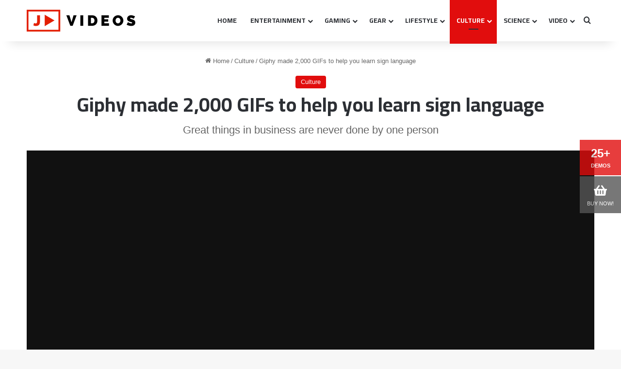

--- FILE ---
content_type: text/html; charset=UTF-8
request_url: https://jannah.tielabs.com/videos-2/2017/02/20/youtube-will-do-away-with-unskippable-30-second-ads-next-year/
body_size: 26666
content:
<!DOCTYPE html>
<html lang="en-US" class="" data-skin="light" prefix="og: http://ogp.me/ns#">
<head>
	<meta charset="UTF-8" />
	<link rel="profile" href="https://gmpg.org/xfn/11" />
	<title>Giphy made 2,000 GIFs to help you learn sign language &#8211; Jannah Videos 2</title>
<meta name='robots' content='max-image-preview:large' />
	<style>img:is([sizes="auto" i], [sizes^="auto," i]) { contain-intrinsic-size: 3000px 1500px }</style>
	<link rel="alternate" type="application/rss+xml" title="Jannah Videos 2 &raquo; Feed" href="https://jannah.tielabs.com/videos-2/feed/" />
<link rel="alternate" type="application/rss+xml" title="Jannah Videos 2 &raquo; Comments Feed" href="https://jannah.tielabs.com/videos-2/comments/feed/" />
<link rel="alternate" type="application/rss+xml" title="Jannah Videos 2 &raquo; Giphy made 2,000 GIFs to help you learn sign language Comments Feed" href="https://jannah.tielabs.com/videos-2/2017/02/20/youtube-will-do-away-with-unskippable-30-second-ads-next-year/feed/" />

		<style type="text/css">
			:root{				
			--tie-preset-gradient-1: linear-gradient(135deg, rgba(6, 147, 227, 1) 0%, rgb(155, 81, 224) 100%);
			--tie-preset-gradient-2: linear-gradient(135deg, rgb(122, 220, 180) 0%, rgb(0, 208, 130) 100%);
			--tie-preset-gradient-3: linear-gradient(135deg, rgba(252, 185, 0, 1) 0%, rgba(255, 105, 0, 1) 100%);
			--tie-preset-gradient-4: linear-gradient(135deg, rgba(255, 105, 0, 1) 0%, rgb(207, 46, 46) 100%);
			--tie-preset-gradient-5: linear-gradient(135deg, rgb(238, 238, 238) 0%, rgb(169, 184, 195) 100%);
			--tie-preset-gradient-6: linear-gradient(135deg, rgb(74, 234, 220) 0%, rgb(151, 120, 209) 20%, rgb(207, 42, 186) 40%, rgb(238, 44, 130) 60%, rgb(251, 105, 98) 80%, rgb(254, 248, 76) 100%);
			--tie-preset-gradient-7: linear-gradient(135deg, rgb(255, 206, 236) 0%, rgb(152, 150, 240) 100%);
			--tie-preset-gradient-8: linear-gradient(135deg, rgb(254, 205, 165) 0%, rgb(254, 45, 45) 50%, rgb(107, 0, 62) 100%);
			--tie-preset-gradient-9: linear-gradient(135deg, rgb(255, 203, 112) 0%, rgb(199, 81, 192) 50%, rgb(65, 88, 208) 100%);
			--tie-preset-gradient-10: linear-gradient(135deg, rgb(255, 245, 203) 0%, rgb(182, 227, 212) 50%, rgb(51, 167, 181) 100%);
			--tie-preset-gradient-11: linear-gradient(135deg, rgb(202, 248, 128) 0%, rgb(113, 206, 126) 100%);
			--tie-preset-gradient-12: linear-gradient(135deg, rgb(2, 3, 129) 0%, rgb(40, 116, 252) 100%);
			--tie-preset-gradient-13: linear-gradient(135deg, #4D34FA, #ad34fa);
			--tie-preset-gradient-14: linear-gradient(135deg, #0057FF, #31B5FF);
			--tie-preset-gradient-15: linear-gradient(135deg, #FF007A, #FF81BD);
			--tie-preset-gradient-16: linear-gradient(135deg, #14111E, #4B4462);
			--tie-preset-gradient-17: linear-gradient(135deg, #F32758, #FFC581);

			
					--main-nav-background: #FFFFFF;
					--main-nav-secondry-background: rgba(0,0,0,0.03);
					--main-nav-primary-color: #0088ff;
					--main-nav-contrast-primary-color: #FFFFFF;
					--main-nav-text-color: #2c2f34;
					--main-nav-secondry-text-color: rgba(0,0,0,0.5);
					--main-nav-main-border-color: rgba(0,0,0,0.1);
					--main-nav-secondry-border-color: rgba(0,0,0,0.08);
				
			}
		</style>
	
<meta property="og:title" content="Giphy made 2,000 GIFs to help you learn sign language - Jannah Videos 2" />
<meta property="og:type" content="article" />
<meta property="og:description" content="Stay focused and remember we design the best WordPress News and Magazine Themes. It’s the ones close" />
<meta property="og:url" content="https://jannah.tielabs.com/videos-2/2017/02/20/youtube-will-do-away-with-unskippable-30-second-ads-next-year/" />
<meta property="og:site_name" content="Jannah Videos 2" />
<meta property="og:image" content="https://jannah.tielabs.com/videos-2/wp-content/uploads/sites/31/2017/02/people-men-italy-playing.jpg" />
<meta name="viewport" content="width=device-width, initial-scale=1.0" /><script type="text/javascript">
/* <![CDATA[ */
window._wpemojiSettings = {"baseUrl":"https:\/\/s.w.org\/images\/core\/emoji\/16.0.1\/72x72\/","ext":".png","svgUrl":"https:\/\/s.w.org\/images\/core\/emoji\/16.0.1\/svg\/","svgExt":".svg","source":{"concatemoji":"https:\/\/jannah.tielabs.com\/videos-2\/wp-includes\/js\/wp-emoji-release.min.js?ver=6.8.3"}};
/*! This file is auto-generated */
!function(s,n){var o,i,e;function c(e){try{var t={supportTests:e,timestamp:(new Date).valueOf()};sessionStorage.setItem(o,JSON.stringify(t))}catch(e){}}function p(e,t,n){e.clearRect(0,0,e.canvas.width,e.canvas.height),e.fillText(t,0,0);var t=new Uint32Array(e.getImageData(0,0,e.canvas.width,e.canvas.height).data),a=(e.clearRect(0,0,e.canvas.width,e.canvas.height),e.fillText(n,0,0),new Uint32Array(e.getImageData(0,0,e.canvas.width,e.canvas.height).data));return t.every(function(e,t){return e===a[t]})}function u(e,t){e.clearRect(0,0,e.canvas.width,e.canvas.height),e.fillText(t,0,0);for(var n=e.getImageData(16,16,1,1),a=0;a<n.data.length;a++)if(0!==n.data[a])return!1;return!0}function f(e,t,n,a){switch(t){case"flag":return n(e,"\ud83c\udff3\ufe0f\u200d\u26a7\ufe0f","\ud83c\udff3\ufe0f\u200b\u26a7\ufe0f")?!1:!n(e,"\ud83c\udde8\ud83c\uddf6","\ud83c\udde8\u200b\ud83c\uddf6")&&!n(e,"\ud83c\udff4\udb40\udc67\udb40\udc62\udb40\udc65\udb40\udc6e\udb40\udc67\udb40\udc7f","\ud83c\udff4\u200b\udb40\udc67\u200b\udb40\udc62\u200b\udb40\udc65\u200b\udb40\udc6e\u200b\udb40\udc67\u200b\udb40\udc7f");case"emoji":return!a(e,"\ud83e\udedf")}return!1}function g(e,t,n,a){var r="undefined"!=typeof WorkerGlobalScope&&self instanceof WorkerGlobalScope?new OffscreenCanvas(300,150):s.createElement("canvas"),o=r.getContext("2d",{willReadFrequently:!0}),i=(o.textBaseline="top",o.font="600 32px Arial",{});return e.forEach(function(e){i[e]=t(o,e,n,a)}),i}function t(e){var t=s.createElement("script");t.src=e,t.defer=!0,s.head.appendChild(t)}"undefined"!=typeof Promise&&(o="wpEmojiSettingsSupports",i=["flag","emoji"],n.supports={everything:!0,everythingExceptFlag:!0},e=new Promise(function(e){s.addEventListener("DOMContentLoaded",e,{once:!0})}),new Promise(function(t){var n=function(){try{var e=JSON.parse(sessionStorage.getItem(o));if("object"==typeof e&&"number"==typeof e.timestamp&&(new Date).valueOf()<e.timestamp+604800&&"object"==typeof e.supportTests)return e.supportTests}catch(e){}return null}();if(!n){if("undefined"!=typeof Worker&&"undefined"!=typeof OffscreenCanvas&&"undefined"!=typeof URL&&URL.createObjectURL&&"undefined"!=typeof Blob)try{var e="postMessage("+g.toString()+"("+[JSON.stringify(i),f.toString(),p.toString(),u.toString()].join(",")+"));",a=new Blob([e],{type:"text/javascript"}),r=new Worker(URL.createObjectURL(a),{name:"wpTestEmojiSupports"});return void(r.onmessage=function(e){c(n=e.data),r.terminate(),t(n)})}catch(e){}c(n=g(i,f,p,u))}t(n)}).then(function(e){for(var t in e)n.supports[t]=e[t],n.supports.everything=n.supports.everything&&n.supports[t],"flag"!==t&&(n.supports.everythingExceptFlag=n.supports.everythingExceptFlag&&n.supports[t]);n.supports.everythingExceptFlag=n.supports.everythingExceptFlag&&!n.supports.flag,n.DOMReady=!1,n.readyCallback=function(){n.DOMReady=!0}}).then(function(){return e}).then(function(){var e;n.supports.everything||(n.readyCallback(),(e=n.source||{}).concatemoji?t(e.concatemoji):e.wpemoji&&e.twemoji&&(t(e.twemoji),t(e.wpemoji)))}))}((window,document),window._wpemojiSettings);
/* ]]> */
</script>
<style id='wp-emoji-styles-inline-css' type='text/css'>

	img.wp-smiley, img.emoji {
		display: inline !important;
		border: none !important;
		box-shadow: none !important;
		height: 1em !important;
		width: 1em !important;
		margin: 0 0.07em !important;
		vertical-align: -0.1em !important;
		background: none !important;
		padding: 0 !important;
	}
</style>
<link rel='stylesheet' id='wp-block-library-css' href='https://jannah.tielabs.com/videos-2/wp-includes/css/dist/block-library/style.min.css?ver=6.8.3' type='text/css' media='all' />
<style id='wp-block-library-theme-inline-css' type='text/css'>
.wp-block-audio :where(figcaption){color:#555;font-size:13px;text-align:center}.is-dark-theme .wp-block-audio :where(figcaption){color:#ffffffa6}.wp-block-audio{margin:0 0 1em}.wp-block-code{border:1px solid #ccc;border-radius:4px;font-family:Menlo,Consolas,monaco,monospace;padding:.8em 1em}.wp-block-embed :where(figcaption){color:#555;font-size:13px;text-align:center}.is-dark-theme .wp-block-embed :where(figcaption){color:#ffffffa6}.wp-block-embed{margin:0 0 1em}.blocks-gallery-caption{color:#555;font-size:13px;text-align:center}.is-dark-theme .blocks-gallery-caption{color:#ffffffa6}:root :where(.wp-block-image figcaption){color:#555;font-size:13px;text-align:center}.is-dark-theme :root :where(.wp-block-image figcaption){color:#ffffffa6}.wp-block-image{margin:0 0 1em}.wp-block-pullquote{border-bottom:4px solid;border-top:4px solid;color:currentColor;margin-bottom:1.75em}.wp-block-pullquote cite,.wp-block-pullquote footer,.wp-block-pullquote__citation{color:currentColor;font-size:.8125em;font-style:normal;text-transform:uppercase}.wp-block-quote{border-left:.25em solid;margin:0 0 1.75em;padding-left:1em}.wp-block-quote cite,.wp-block-quote footer{color:currentColor;font-size:.8125em;font-style:normal;position:relative}.wp-block-quote:where(.has-text-align-right){border-left:none;border-right:.25em solid;padding-left:0;padding-right:1em}.wp-block-quote:where(.has-text-align-center){border:none;padding-left:0}.wp-block-quote.is-large,.wp-block-quote.is-style-large,.wp-block-quote:where(.is-style-plain){border:none}.wp-block-search .wp-block-search__label{font-weight:700}.wp-block-search__button{border:1px solid #ccc;padding:.375em .625em}:where(.wp-block-group.has-background){padding:1.25em 2.375em}.wp-block-separator.has-css-opacity{opacity:.4}.wp-block-separator{border:none;border-bottom:2px solid;margin-left:auto;margin-right:auto}.wp-block-separator.has-alpha-channel-opacity{opacity:1}.wp-block-separator:not(.is-style-wide):not(.is-style-dots){width:100px}.wp-block-separator.has-background:not(.is-style-dots){border-bottom:none;height:1px}.wp-block-separator.has-background:not(.is-style-wide):not(.is-style-dots){height:2px}.wp-block-table{margin:0 0 1em}.wp-block-table td,.wp-block-table th{word-break:normal}.wp-block-table :where(figcaption){color:#555;font-size:13px;text-align:center}.is-dark-theme .wp-block-table :where(figcaption){color:#ffffffa6}.wp-block-video :where(figcaption){color:#555;font-size:13px;text-align:center}.is-dark-theme .wp-block-video :where(figcaption){color:#ffffffa6}.wp-block-video{margin:0 0 1em}:root :where(.wp-block-template-part.has-background){margin-bottom:0;margin-top:0;padding:1.25em 2.375em}
</style>
<style id='classic-theme-styles-inline-css' type='text/css'>
/*! This file is auto-generated */
.wp-block-button__link{color:#fff;background-color:#32373c;border-radius:9999px;box-shadow:none;text-decoration:none;padding:calc(.667em + 2px) calc(1.333em + 2px);font-size:1.125em}.wp-block-file__button{background:#32373c;color:#fff;text-decoration:none}
</style>
<style id='global-styles-inline-css' type='text/css'>
:root{--wp--preset--aspect-ratio--square: 1;--wp--preset--aspect-ratio--4-3: 4/3;--wp--preset--aspect-ratio--3-4: 3/4;--wp--preset--aspect-ratio--3-2: 3/2;--wp--preset--aspect-ratio--2-3: 2/3;--wp--preset--aspect-ratio--16-9: 16/9;--wp--preset--aspect-ratio--9-16: 9/16;--wp--preset--color--black: #000000;--wp--preset--color--cyan-bluish-gray: #abb8c3;--wp--preset--color--white: #ffffff;--wp--preset--color--pale-pink: #f78da7;--wp--preset--color--vivid-red: #cf2e2e;--wp--preset--color--luminous-vivid-orange: #ff6900;--wp--preset--color--luminous-vivid-amber: #fcb900;--wp--preset--color--light-green-cyan: #7bdcb5;--wp--preset--color--vivid-green-cyan: #00d084;--wp--preset--color--pale-cyan-blue: #8ed1fc;--wp--preset--color--vivid-cyan-blue: #0693e3;--wp--preset--color--vivid-purple: #9b51e0;--wp--preset--color--global-color: #e10d0d;--wp--preset--gradient--vivid-cyan-blue-to-vivid-purple: linear-gradient(135deg,rgba(6,147,227,1) 0%,rgb(155,81,224) 100%);--wp--preset--gradient--light-green-cyan-to-vivid-green-cyan: linear-gradient(135deg,rgb(122,220,180) 0%,rgb(0,208,130) 100%);--wp--preset--gradient--luminous-vivid-amber-to-luminous-vivid-orange: linear-gradient(135deg,rgba(252,185,0,1) 0%,rgba(255,105,0,1) 100%);--wp--preset--gradient--luminous-vivid-orange-to-vivid-red: linear-gradient(135deg,rgba(255,105,0,1) 0%,rgb(207,46,46) 100%);--wp--preset--gradient--very-light-gray-to-cyan-bluish-gray: linear-gradient(135deg,rgb(238,238,238) 0%,rgb(169,184,195) 100%);--wp--preset--gradient--cool-to-warm-spectrum: linear-gradient(135deg,rgb(74,234,220) 0%,rgb(151,120,209) 20%,rgb(207,42,186) 40%,rgb(238,44,130) 60%,rgb(251,105,98) 80%,rgb(254,248,76) 100%);--wp--preset--gradient--blush-light-purple: linear-gradient(135deg,rgb(255,206,236) 0%,rgb(152,150,240) 100%);--wp--preset--gradient--blush-bordeaux: linear-gradient(135deg,rgb(254,205,165) 0%,rgb(254,45,45) 50%,rgb(107,0,62) 100%);--wp--preset--gradient--luminous-dusk: linear-gradient(135deg,rgb(255,203,112) 0%,rgb(199,81,192) 50%,rgb(65,88,208) 100%);--wp--preset--gradient--pale-ocean: linear-gradient(135deg,rgb(255,245,203) 0%,rgb(182,227,212) 50%,rgb(51,167,181) 100%);--wp--preset--gradient--electric-grass: linear-gradient(135deg,rgb(202,248,128) 0%,rgb(113,206,126) 100%);--wp--preset--gradient--midnight: linear-gradient(135deg,rgb(2,3,129) 0%,rgb(40,116,252) 100%);--wp--preset--font-size--small: 13px;--wp--preset--font-size--medium: 20px;--wp--preset--font-size--large: 36px;--wp--preset--font-size--x-large: 42px;--wp--preset--spacing--20: 0.44rem;--wp--preset--spacing--30: 0.67rem;--wp--preset--spacing--40: 1rem;--wp--preset--spacing--50: 1.5rem;--wp--preset--spacing--60: 2.25rem;--wp--preset--spacing--70: 3.38rem;--wp--preset--spacing--80: 5.06rem;--wp--preset--shadow--natural: 6px 6px 9px rgba(0, 0, 0, 0.2);--wp--preset--shadow--deep: 12px 12px 50px rgba(0, 0, 0, 0.4);--wp--preset--shadow--sharp: 6px 6px 0px rgba(0, 0, 0, 0.2);--wp--preset--shadow--outlined: 6px 6px 0px -3px rgba(255, 255, 255, 1), 6px 6px rgba(0, 0, 0, 1);--wp--preset--shadow--crisp: 6px 6px 0px rgba(0, 0, 0, 1);}:where(.is-layout-flex){gap: 0.5em;}:where(.is-layout-grid){gap: 0.5em;}body .is-layout-flex{display: flex;}.is-layout-flex{flex-wrap: wrap;align-items: center;}.is-layout-flex > :is(*, div){margin: 0;}body .is-layout-grid{display: grid;}.is-layout-grid > :is(*, div){margin: 0;}:where(.wp-block-columns.is-layout-flex){gap: 2em;}:where(.wp-block-columns.is-layout-grid){gap: 2em;}:where(.wp-block-post-template.is-layout-flex){gap: 1.25em;}:where(.wp-block-post-template.is-layout-grid){gap: 1.25em;}.has-black-color{color: var(--wp--preset--color--black) !important;}.has-cyan-bluish-gray-color{color: var(--wp--preset--color--cyan-bluish-gray) !important;}.has-white-color{color: var(--wp--preset--color--white) !important;}.has-pale-pink-color{color: var(--wp--preset--color--pale-pink) !important;}.has-vivid-red-color{color: var(--wp--preset--color--vivid-red) !important;}.has-luminous-vivid-orange-color{color: var(--wp--preset--color--luminous-vivid-orange) !important;}.has-luminous-vivid-amber-color{color: var(--wp--preset--color--luminous-vivid-amber) !important;}.has-light-green-cyan-color{color: var(--wp--preset--color--light-green-cyan) !important;}.has-vivid-green-cyan-color{color: var(--wp--preset--color--vivid-green-cyan) !important;}.has-pale-cyan-blue-color{color: var(--wp--preset--color--pale-cyan-blue) !important;}.has-vivid-cyan-blue-color{color: var(--wp--preset--color--vivid-cyan-blue) !important;}.has-vivid-purple-color{color: var(--wp--preset--color--vivid-purple) !important;}.has-black-background-color{background-color: var(--wp--preset--color--black) !important;}.has-cyan-bluish-gray-background-color{background-color: var(--wp--preset--color--cyan-bluish-gray) !important;}.has-white-background-color{background-color: var(--wp--preset--color--white) !important;}.has-pale-pink-background-color{background-color: var(--wp--preset--color--pale-pink) !important;}.has-vivid-red-background-color{background-color: var(--wp--preset--color--vivid-red) !important;}.has-luminous-vivid-orange-background-color{background-color: var(--wp--preset--color--luminous-vivid-orange) !important;}.has-luminous-vivid-amber-background-color{background-color: var(--wp--preset--color--luminous-vivid-amber) !important;}.has-light-green-cyan-background-color{background-color: var(--wp--preset--color--light-green-cyan) !important;}.has-vivid-green-cyan-background-color{background-color: var(--wp--preset--color--vivid-green-cyan) !important;}.has-pale-cyan-blue-background-color{background-color: var(--wp--preset--color--pale-cyan-blue) !important;}.has-vivid-cyan-blue-background-color{background-color: var(--wp--preset--color--vivid-cyan-blue) !important;}.has-vivid-purple-background-color{background-color: var(--wp--preset--color--vivid-purple) !important;}.has-black-border-color{border-color: var(--wp--preset--color--black) !important;}.has-cyan-bluish-gray-border-color{border-color: var(--wp--preset--color--cyan-bluish-gray) !important;}.has-white-border-color{border-color: var(--wp--preset--color--white) !important;}.has-pale-pink-border-color{border-color: var(--wp--preset--color--pale-pink) !important;}.has-vivid-red-border-color{border-color: var(--wp--preset--color--vivid-red) !important;}.has-luminous-vivid-orange-border-color{border-color: var(--wp--preset--color--luminous-vivid-orange) !important;}.has-luminous-vivid-amber-border-color{border-color: var(--wp--preset--color--luminous-vivid-amber) !important;}.has-light-green-cyan-border-color{border-color: var(--wp--preset--color--light-green-cyan) !important;}.has-vivid-green-cyan-border-color{border-color: var(--wp--preset--color--vivid-green-cyan) !important;}.has-pale-cyan-blue-border-color{border-color: var(--wp--preset--color--pale-cyan-blue) !important;}.has-vivid-cyan-blue-border-color{border-color: var(--wp--preset--color--vivid-cyan-blue) !important;}.has-vivid-purple-border-color{border-color: var(--wp--preset--color--vivid-purple) !important;}.has-vivid-cyan-blue-to-vivid-purple-gradient-background{background: var(--wp--preset--gradient--vivid-cyan-blue-to-vivid-purple) !important;}.has-light-green-cyan-to-vivid-green-cyan-gradient-background{background: var(--wp--preset--gradient--light-green-cyan-to-vivid-green-cyan) !important;}.has-luminous-vivid-amber-to-luminous-vivid-orange-gradient-background{background: var(--wp--preset--gradient--luminous-vivid-amber-to-luminous-vivid-orange) !important;}.has-luminous-vivid-orange-to-vivid-red-gradient-background{background: var(--wp--preset--gradient--luminous-vivid-orange-to-vivid-red) !important;}.has-very-light-gray-to-cyan-bluish-gray-gradient-background{background: var(--wp--preset--gradient--very-light-gray-to-cyan-bluish-gray) !important;}.has-cool-to-warm-spectrum-gradient-background{background: var(--wp--preset--gradient--cool-to-warm-spectrum) !important;}.has-blush-light-purple-gradient-background{background: var(--wp--preset--gradient--blush-light-purple) !important;}.has-blush-bordeaux-gradient-background{background: var(--wp--preset--gradient--blush-bordeaux) !important;}.has-luminous-dusk-gradient-background{background: var(--wp--preset--gradient--luminous-dusk) !important;}.has-pale-ocean-gradient-background{background: var(--wp--preset--gradient--pale-ocean) !important;}.has-electric-grass-gradient-background{background: var(--wp--preset--gradient--electric-grass) !important;}.has-midnight-gradient-background{background: var(--wp--preset--gradient--midnight) !important;}.has-small-font-size{font-size: var(--wp--preset--font-size--small) !important;}.has-medium-font-size{font-size: var(--wp--preset--font-size--medium) !important;}.has-large-font-size{font-size: var(--wp--preset--font-size--large) !important;}.has-x-large-font-size{font-size: var(--wp--preset--font-size--x-large) !important;}
:where(.wp-block-post-template.is-layout-flex){gap: 1.25em;}:where(.wp-block-post-template.is-layout-grid){gap: 1.25em;}
:where(.wp-block-columns.is-layout-flex){gap: 2em;}:where(.wp-block-columns.is-layout-grid){gap: 2em;}
:root :where(.wp-block-pullquote){font-size: 1.5em;line-height: 1.6;}
</style>
<link rel='stylesheet' id='wmvp-style-videos-list-css' href='https://jannah.tielabs.com/videos-2/wp-content/plugins/wm-video-playlists/assets/css/style.css?ver=1.0.2' type='text/css' media='all' />
<link rel='stylesheet' id='taqyeem-buttons-style-css' href='https://jannah.tielabs.com/videos-2/wp-content/plugins/taqyeem-buttons/assets/style.css?ver=6.8.3' type='text/css' media='all' />
<link rel='stylesheet' id='tie-css-base-css' href='https://jannah.tielabs.com/videos-2/wp-content/themes/jannah/assets/css/base.min.css?ver=7.6.4' type='text/css' media='all' />
<link rel='stylesheet' id='tie-css-styles-css' href='https://jannah.tielabs.com/videos-2/wp-content/themes/jannah/assets/css/style.min.css?ver=7.6.4' type='text/css' media='all' />
<link rel='stylesheet' id='tie-css-widgets-css' href='https://jannah.tielabs.com/videos-2/wp-content/themes/jannah/assets/css/widgets.min.css?ver=7.6.4' type='text/css' media='all' />
<link rel='stylesheet' id='tie-css-helpers-css' href='https://jannah.tielabs.com/videos-2/wp-content/themes/jannah/assets/css/helpers.min.css?ver=7.6.4' type='text/css' media='all' />
<link rel='stylesheet' id='tie-fontawesome5-css' href='https://jannah.tielabs.com/videos-2/wp-content/themes/jannah/assets/css/fontawesome.css?ver=7.6.4' type='text/css' media='all' />
<link rel='stylesheet' id='tie-css-ilightbox-css' href='https://jannah.tielabs.com/videos-2/wp-content/themes/jannah/assets/ilightbox/dark-skin/skin.css?ver=7.6.4' type='text/css' media='all' />
<link rel='stylesheet' id='tie-css-shortcodes-css' href='https://jannah.tielabs.com/videos-2/wp-content/themes/jannah/assets/css/plugins/shortcodes.min.css?ver=7.6.4' type='text/css' media='all' />
<link rel='stylesheet' id='tie-css-single-css' href='https://jannah.tielabs.com/videos-2/wp-content/themes/jannah/assets/css/single.min.css?ver=7.6.4' type='text/css' media='all' />
<link rel='stylesheet' id='tie-css-print-css' href='https://jannah.tielabs.com/videos-2/wp-content/themes/jannah/assets/css/print.css?ver=7.6.4' type='text/css' media='print' />
<link rel='stylesheet' id='taqyeem-styles-css' href='https://jannah.tielabs.com/videos-2/wp-content/themes/jannah/assets/css/plugins/taqyeem.min.css?ver=7.6.4' type='text/css' media='all' />
<style id='taqyeem-styles-inline-css' type='text/css'>
.wf-active .logo-text,.wf-active h1,.wf-active h2,.wf-active h3,.wf-active h4,.wf-active h5,.wf-active h6,.wf-active .the-subtitle{font-family: 'Cairo';}.wf-active #main-nav .main-menu > ul > li > a{font-family: 'Cairo';}#main-nav .main-menu > ul > li > a{text-transform: uppercase;}:root:root{--brand-color: #e10d0d;--dark-brand-color: #af0000;--bright-color: #FFFFFF;--base-color: #2c2f34;}#footer-widgets-container{border-top: 8px solid #e10d0d;-webkit-box-shadow: 0 -5px 0 rgba(0,0,0,0.07); -moz-box-shadow: 0 -8px 0 rgba(0,0,0,0.07); box-shadow: 0 -8px 0 rgba(0,0,0,0.07);}#reading-position-indicator{box-shadow: 0 0 10px rgba( 225,13,13,0.7);}:root:root{--brand-color: #e10d0d;--dark-brand-color: #af0000;--bright-color: #FFFFFF;--base-color: #2c2f34;}#footer-widgets-container{border-top: 8px solid #e10d0d;-webkit-box-shadow: 0 -5px 0 rgba(0,0,0,0.07); -moz-box-shadow: 0 -8px 0 rgba(0,0,0,0.07); box-shadow: 0 -8px 0 rgba(0,0,0,0.07);}#reading-position-indicator{box-shadow: 0 0 10px rgba( 225,13,13,0.7);}#header-notification-bar{background: var( --tie-preset-gradient-13 );}#header-notification-bar{--tie-buttons-color: #FFFFFF;--tie-buttons-border-color: #FFFFFF;--tie-buttons-hover-color: #e1e1e1;--tie-buttons-hover-text: #000000;}#header-notification-bar{--tie-buttons-text: #000000;}#top-nav a:not(:hover),#top-nav input,#top-nav #search-submit,#top-nav .fa-spinner,#top-nav .dropdown-social-icons li a span,#top-nav .components > li .social-link:not(:hover) span,#autocomplete-suggestions.search-in-top-nav a{color: #ffffff;}#top-nav input::-moz-placeholder{color: #ffffff;}#top-nav input:-moz-placeholder{color: #ffffff;}#top-nav input:-ms-input-placeholder{color: #ffffff;}#top-nav input::-webkit-input-placeholder{color: #ffffff;}#top-nav,#top-nav .comp-sub-menu,#top-nav .tie-weather-widget{color: #ffffff;}#autocomplete-suggestions.search-in-top-nav .post-meta,#autocomplete-suggestions.search-in-top-nav .post-meta a:not(:hover){color: rgba( 255,255,255,0.7 );}#top-nav .weather-icon .icon-cloud,#top-nav .weather-icon .icon-basecloud-bg,#top-nav .weather-icon .icon-cloud-behind{color: #ffffff !important;}@media (max-width: 991px){.side-aside #mobile-menu .menu > li{border-color: rgba(255,255,255,0.05);}}@media (max-width: 991px){.side-aside.normal-side{background-color: #e10d0d;}}
</style>
<link rel="https://api.w.org/" href="https://jannah.tielabs.com/videos-2/wp-json/" /><link rel="alternate" title="JSON" type="application/json" href="https://jannah.tielabs.com/videos-2/wp-json/wp/v2/posts/4367" /><link rel="EditURI" type="application/rsd+xml" title="RSD" href="https://jannah.tielabs.com/videos-2/xmlrpc.php?rsd" />
<meta name="generator" content="WordPress 6.8.3" />
<link rel="canonical" href="https://jannah.tielabs.com/videos-2/2017/02/20/youtube-will-do-away-with-unskippable-30-second-ads-next-year/" />
<link rel='shortlink' href='https://jannah.tielabs.com/videos-2/?p=4367' />
<link rel="alternate" title="oEmbed (JSON)" type="application/json+oembed" href="https://jannah.tielabs.com/videos-2/wp-json/oembed/1.0/embed?url=https%3A%2F%2Fjannah.tielabs.com%2Fvideos-2%2F2017%2F02%2F20%2Fyoutube-will-do-away-with-unskippable-30-second-ads-next-year%2F" />
<link rel="alternate" title="oEmbed (XML)" type="text/xml+oembed" href="https://jannah.tielabs.com/videos-2/wp-json/oembed/1.0/embed?url=https%3A%2F%2Fjannah.tielabs.com%2Fvideos-2%2F2017%2F02%2F20%2Fyoutube-will-do-away-with-unskippable-30-second-ads-next-year%2F&#038;format=xml" />
<style>html:not(.dark-skin) .light-skin{--wmvp-playlist-head-bg: var(--brand-color);--wmvp-playlist-head-color: var(--bright-color);--wmvp-current-video-bg: #f2f4f5;--wmvp-current-video-color: #000;--wmvp-playlist-bg: #fff;--wmvp-playlist-color: #000;--wmvp-playlist-outer-border: 1px solid rgba(0,0,0,0.07);--wmvp-playlist-inner-border-color: rgba(0,0,0,0.07);}</style><style>.dark-skin{--wmvp-playlist-head-bg: #131416;--wmvp-playlist-head-color: #fff;--wmvp-current-video-bg: #24262a;--wmvp-current-video-color: #fff;--wmvp-playlist-bg: #1a1b1f;--wmvp-playlist-color: #fff;--wmvp-playlist-outer-border: 1px solid rgba(0,0,0,0.07);--wmvp-playlist-inner-border-color: rgba(255,255,255,0.05);}</style><script type='text/javascript'>
/* <![CDATA[ */
var taqyeem = {"ajaxurl":"https://jannah.tielabs.com/videos-2/wp-admin/admin-ajax.php" , "your_rating":"Your Rating:"};
/* ]]> */
</script>

 <meta name="description" content="Stay focused and remember we design the best WordPress News and Magazine Themes. It’s the ones closest to you that want to see you fail. Another one." /><meta http-equiv="X-UA-Compatible" content="IE=edge">
<link rel="amphtml" href="https://jannah.tielabs.com/videos-2/2017/02/20/youtube-will-do-away-with-unskippable-30-second-ads-next-year/amp/"><link rel="icon" href="https://jannah.tielabs.com/videos-2/wp-content/uploads/sites/31/2017/05/cropped-jnh-videos@2x-150x150.png" sizes="32x32" />
<link rel="icon" href="https://jannah.tielabs.com/videos-2/wp-content/uploads/sites/31/2017/05/cropped-jnh-videos@2x-300x300.png" sizes="192x192" />
<link rel="apple-touch-icon" href="https://jannah.tielabs.com/videos-2/wp-content/uploads/sites/31/2017/05/cropped-jnh-videos@2x-300x300.png" />
<meta name="msapplication-TileImage" content="https://jannah.tielabs.com/videos-2/wp-content/uploads/sites/31/2017/05/cropped-jnh-videos@2x-300x300.png" />
</head>

<body id="tie-body" class="wp-singular post-template-default single single-post postid-4367 single-format-standard wp-theme-jannah block-head-1 magazine1 demo is-lazyload is-thumb-overlay-disabled is-desktop is-header-layout-1 sidebar-right has-sidebar post-layout-7 full-width-title-full-width-media is-video-format post-meta-column has-mobile-share post-has-toggle hide_share_post_top hide_share_post_bottom is-ajax-parent-post">



<div class="background-overlay">

	<div id="tie-container" class="site tie-container">

		
		<div id="tie-wrapper">
			
<header id="theme-header" class="theme-header header-layout-1 main-nav-light main-nav-default-light main-nav-below no-stream-item has-shadow has-normal-width-logo mobile-header-default">
	
<div class="main-nav-wrapper">
	<nav id="main-nav" data-skin="search-in-main-nav" class="main-nav header-nav live-search-parent menu-style-default menu-style-solid-bg" style="line-height:85px" aria-label="Primary Navigation">
		<div class="container">

			<div class="main-menu-wrapper">

				<div id="mobile-header-components-area_1" class="mobile-header-components"><ul class="components"><li class="mobile-component_menu custom-menu-link"><a href="#" id="mobile-menu-icon" class=""><span class="tie-mobile-menu-icon nav-icon is-layout-1"></span><span class="screen-reader-text">Menu</span></a></li></ul></div>
						<div class="header-layout-1-logo" style="width:224px">
							
		<div id="logo" class="image-logo" style="margin-top: 20px; margin-bottom: 20px;">

			
			<a title="Watchit News" href="https://jannah.tielabs.com/videos-2/">
				
				<picture class="tie-logo-default tie-logo-picture">
					
					<source class="tie-logo-source-default tie-logo-source" srcset="https://jannah.tielabs.com/jannah-videos-2/wp-content/uploads/sites/31/2017/05/jnh-videos@2x.png 2x, https://jannah.tielabs.com/jannah-videos-2/wp-content/uploads/sites/31/2017/05/jnh-videos.png 1x">
					<img class="tie-logo-img-default tie-logo-img" src="https://jannah.tielabs.com/jannah-videos-2/wp-content/uploads/sites/31/2017/05/jnh-videos.png" alt="Watchit News" width="224" height="45" style="max-height:45px !important; width: auto;" />
				</picture>
						</a>

			
		</div><!-- #logo /-->

								</div>

						
				<div id="menu-components-wrap">

					
		<div id="sticky-logo" class="image-logo">

			
			<a title="Watchit News" href="https://jannah.tielabs.com/videos-2/">
				
				<picture class="tie-logo-default tie-logo-picture">
					<source class="tie-logo-source-default tie-logo-source" srcset="https://jannah.tielabs.com/jannah-videos-2/wp-content/uploads/sites/31/2017/05/jnh-videos@2x.png 2x, https://jannah.tielabs.com/jannah-videos-2/wp-content/uploads/sites/31/2017/05/jnh-videos.png 1x">
					<img class="tie-logo-img-default tie-logo-img" src="https://jannah.tielabs.com/jannah-videos-2/wp-content/uploads/sites/31/2017/05/jnh-videos.png" alt="Watchit News" style="max-height:45px; width: auto;" />
				</picture>
						</a>

			
		</div><!-- #Sticky-logo /-->

		<div class="flex-placeholder"></div>
		
					<div class="main-menu main-menu-wrap">
						<div id="main-nav-menu" class="main-menu header-menu"><ul id="menu-main" class="menu"><li id="menu-item-4345" class="menu-item menu-item-type-post_type menu-item-object-page menu-item-home menu-item-4345"><a href="https://jannah.tielabs.com/videos-2/">Home</a></li>
<li id="menu-item-4338" class="menu-item menu-item-type-taxonomy menu-item-object-category menu-item-4338 mega-menu mega-cat mega-menu-posts " data-id="165"  data-icon="true" ><a href="https://jannah.tielabs.com/videos-2/category/entertainment/">Entertainment</a>
<div class="mega-menu-block menu-sub-content"  >

<div class="mega-menu-content media-overlay">
<div class="mega-cat-wrapper">

						<div class="mega-cat-content horizontal-posts">

								<div class="mega-ajax-content mega-cat-posts-container clearfix">

						</div><!-- .mega-ajax-content -->

						</div><!-- .mega-cat-content -->

					</div><!-- .mega-cat-Wrapper -->

</div><!-- .mega-menu-content -->

</div><!-- .mega-menu-block --> 
</li>
<li id="menu-item-4339" class="menu-item menu-item-type-taxonomy menu-item-object-category menu-item-4339 mega-menu mega-cat mega-menu-posts " data-id="64"  data-icon="true" ><a href="https://jannah.tielabs.com/videos-2/category/gaming/">Gaming</a>
<div class="mega-menu-block menu-sub-content"  >

<div class="mega-menu-content media-overlay">
<div class="mega-cat-wrapper">

						<div class="mega-cat-content horizontal-posts">

								<div class="mega-ajax-content mega-cat-posts-container clearfix">

						</div><!-- .mega-ajax-content -->

						</div><!-- .mega-cat-content -->

					</div><!-- .mega-cat-Wrapper -->

</div><!-- .mega-menu-content -->

</div><!-- .mega-menu-block --> 
</li>
<li id="menu-item-4340" class="menu-item menu-item-type-taxonomy menu-item-object-category menu-item-4340 mega-menu mega-cat mega-menu-posts " data-id="230"  data-icon="true" ><a href="https://jannah.tielabs.com/videos-2/category/gear/">Gear</a>
<div class="mega-menu-block menu-sub-content"  >

<div class="mega-menu-content media-overlay">
<div class="mega-cat-wrapper">

						<div class="mega-cat-content horizontal-posts">

								<div class="mega-ajax-content mega-cat-posts-container clearfix">

						</div><!-- .mega-ajax-content -->

						</div><!-- .mega-cat-content -->

					</div><!-- .mega-cat-Wrapper -->

</div><!-- .mega-menu-content -->

</div><!-- .mega-menu-block --> 
</li>
<li id="menu-item-4341" class="menu-item menu-item-type-taxonomy menu-item-object-category menu-item-4341 mega-menu mega-cat mega-menu-posts " data-id="242"  data-icon="true" ><a href="https://jannah.tielabs.com/videos-2/category/lifestyle/">Lifestyle</a>
<div class="mega-menu-block menu-sub-content"  >

<div class="mega-menu-content media-overlay">
<div class="mega-cat-wrapper">

						<div class="mega-cat-content horizontal-posts">

								<div class="mega-ajax-content mega-cat-posts-container clearfix">

						</div><!-- .mega-ajax-content -->

						</div><!-- .mega-cat-content -->

					</div><!-- .mega-cat-Wrapper -->

</div><!-- .mega-menu-content -->

</div><!-- .mega-menu-block --> 
</li>
<li id="menu-item-4342" class="menu-item menu-item-type-taxonomy menu-item-object-category current-post-ancestor current-menu-parent current-post-parent menu-item-4342 tie-current-menu mega-menu mega-cat mega-menu-posts " data-id="241"  data-icon="true" ><a href="https://jannah.tielabs.com/videos-2/category/culture/">Culture</a>
<div class="mega-menu-block menu-sub-content"  >

<div class="mega-menu-content media-overlay">
<div class="mega-cat-wrapper">

						<div class="mega-cat-content horizontal-posts">

								<div class="mega-ajax-content mega-cat-posts-container clearfix">

						</div><!-- .mega-ajax-content -->

						</div><!-- .mega-cat-content -->

					</div><!-- .mega-cat-Wrapper -->

</div><!-- .mega-menu-content -->

</div><!-- .mega-menu-block --> 
</li>
<li id="menu-item-4343" class="menu-item menu-item-type-taxonomy menu-item-object-category menu-item-4343 mega-menu mega-cat mega-menu-posts " data-id="1"  data-icon="true" ><a href="https://jannah.tielabs.com/videos-2/category/science/">Science</a>
<div class="mega-menu-block menu-sub-content"  >

<div class="mega-menu-content media-overlay">
<div class="mega-cat-wrapper">

						<div class="mega-cat-content horizontal-posts">

								<div class="mega-ajax-content mega-cat-posts-container clearfix">

						</div><!-- .mega-ajax-content -->

						</div><!-- .mega-cat-content -->

					</div><!-- .mega-cat-Wrapper -->

</div><!-- .mega-menu-content -->

</div><!-- .mega-menu-block --> 
</li>
<li id="menu-item-4344" class="menu-item menu-item-type-taxonomy menu-item-object-category menu-item-4344 mega-menu mega-cat mega-menu-posts " data-id="243"  data-icon="true" ><a href="https://jannah.tielabs.com/videos-2/category/video/">Video</a>
<div class="mega-menu-block menu-sub-content"  >

<div class="mega-menu-content media-overlay">
<div class="mega-cat-wrapper">

						<div class="mega-cat-content horizontal-posts">

								<div class="mega-ajax-content mega-cat-posts-container clearfix">

						</div><!-- .mega-ajax-content -->

						</div><!-- .mega-cat-content -->

					</div><!-- .mega-cat-Wrapper -->

</div><!-- .mega-menu-content -->

</div><!-- .mega-menu-block --> 
</li>
</ul></div>					</div><!-- .main-menu /-->

					<ul class="components">			<li class="search-compact-icon menu-item custom-menu-link">
				<a href="#" class="tie-search-trigger">
					<span class="tie-icon-search tie-search-icon" aria-hidden="true"></span>
					<span class="screen-reader-text">Search for</span>
				</a>
			</li>
			</ul><!-- Components -->
				</div><!-- #menu-components-wrap /-->
			</div><!-- .main-menu-wrapper /-->
		</div><!-- .container /-->

			</nav><!-- #main-nav /-->
</div><!-- .main-nav-wrapper /-->

</header>


			<div class="container fullwidth-entry-title-wrapper">
				<div class="container-wrapper fullwidth-entry-title">
<header class="entry-header-outer">

	<nav id="breadcrumb"><a href="https://jannah.tielabs.com/videos-2/"><span class="tie-icon-home" aria-hidden="true"></span> Home</a><em class="delimiter">/</em><a href="https://jannah.tielabs.com/videos-2/category/culture/">Culture</a><em class="delimiter">/</em><span class="current">Giphy made 2,000 GIFs to help you learn sign language</span></nav><script type="application/ld+json">{"@context":"http:\/\/schema.org","@type":"BreadcrumbList","@id":"#Breadcrumb","itemListElement":[{"@type":"ListItem","position":1,"item":{"name":"Home","@id":"https:\/\/jannah.tielabs.com\/videos-2\/"}},{"@type":"ListItem","position":2,"item":{"name":"Culture","@id":"https:\/\/jannah.tielabs.com\/videos-2\/category\/culture\/"}}]}</script>
	<div class="entry-header">

		<span class="post-cat-wrap"><a class="post-cat tie-cat-241" href="https://jannah.tielabs.com/videos-2/category/culture/">Culture</a></span>
		<h1 class="post-title entry-title">
			Giphy made 2,000 GIFs to help you learn sign language		</h1>

					<h2 class="entry-sub-title">Great things in business are never done by one person</h2>
			<div class="single-post-meta post-meta clearfix"><span class="author-meta single-author with-avatars"><span class="meta-item meta-author-wrapper meta-author-1">
						<span class="meta-author-avatar">
							<a href="https://jannah.tielabs.com/videos-2/author/admin/"><img alt='' src='https://themes.tielabs.com/data/avatar-1.jpg' class='avatar avatar-140 photo' height='140' width='140' /></a>
						</span>
					<span class="meta-author"><a href="https://jannah.tielabs.com/videos-2/author/admin/" class="author-name tie-icon" title="Tony Stark">Tony Stark</a></span></span></span><span class="date meta-item tie-icon">Feb 20, 2017</span><div class="tie-alignright"><span class="meta-comment tie-icon meta-item fa-before">0</span><span class="meta-views meta-item "><span class="tie-icon-fire" aria-hidden="true"></span> 307 </span><span class="meta-reading-time meta-item"><span class="tie-icon-bookmark" aria-hidden="true"></span> 3 minutes read</span> </div></div><!-- .post-meta -->	</div><!-- .entry-header /-->

	
	
</header><!-- .entry-header-outer /-->


				</div>
			</div>
		<div class="container fullwidth-featured-area-wrapper"><div id="the-sticky-video" class="featured-area"><div class="featured-area-inner"><span class="tie-icon-cross video-close-btn" aria-hidden="true"></span><div class="tie-fluid-width-video-wrapper tie-ignore-fitvid"><iframe width="1220" height="686" src="https://www.youtube.com/embed/0FUK9Xb3nW8?feature=oembed" frameborder="0" allow="autoplay; encrypted-media" allowfullscreen></iframe></div></div></div></div><!-- .container /--><div id="content" class="site-content container"><div id="main-content-row" class="tie-row main-content-row">

<div class="main-content tie-col-md-8 tie-col-xs-12" role="main">

	
	<article id="the-post" class="container-wrapper post-content tie-video tie-autoloaded-post" data-post-url="https://jannah.tielabs.com/videos-2/2017/02/20/youtube-will-do-away-with-unskippable-30-second-ads-next-year/" data-post-title="Giphy made 2,000 GIFs to help you learn sign language" data-post-edit="https://jannah.tielabs.com/videos-2/wp-admin/post.php?post=4367&#038;action=edit" data-share-title="Giphy%20made%202%2C000%20GIFs%20to%20help%20you%20learn%20sign%20language" data-share-link="https://jannah.tielabs.com/videos-2/2017/02/20/youtube-will-do-away-with-unskippable-30-second-ads-next-year/" data-share-image="https://jannah.tielabs.com/videos-2/wp-content/uploads/sites/31/2017/02/people-men-italy-playing.jpg">

		
		<div class="entry-content entry clearfix">

			
			<p><span class="tie-dropcap ">S</span>tay focused and remember we design the best <a href="https://tielabs.com/" target="_blank">WordPress News and Magazine Themes</a>. It’s the ones closest to you that want to see you fail. Another one. It’s important to use cocoa butter. It’s the key to more success, why not live smooth? Why live rough? The key to success is to keep your head above the water, never give up. Watch your back, but more importantly when you get out the shower, dry your back, it’s a cold world out there.<br />
<span id="more-4367"></span></p>
<p>You should never complain, complaining is a weak emotion, you got life, we breathing, we blessed. Surround yourself with angels. They never said winning was easy. Some people can’t handle success, I can. Look at the sunset, life is amazing, life is beautiful, life is what you make it.</p>
<blockquote class="quote-simple"><p>Great things in business are never done by one person. They&#8217;re done by a team of people.<cite>Steve Jobs</cite></p></blockquote>

		<div class="tie-full-width-img">
			<a href="https://jannah.tielabs.com/jannah-videos-2/wp-content/uploads/sites/31/2017/02/jakob-owens-203114.jpg"><img fetchpriority="high" decoding="async" class="alignnone size-full wp-image-4355" src="https://jannah.tielabs.com/jannah-videos-2/wp-content/uploads/sites/31/2017/02/jakob-owens-203114.jpg" alt="" width="1200" height="800" srcset="https://jannah.tielabs.com/videos-2/wp-content/uploads/sites/31/2017/02/jakob-owens-203114.jpg 1200w, https://jannah.tielabs.com/videos-2/wp-content/uploads/sites/31/2017/02/jakob-owens-203114-300x200.jpg 300w, https://jannah.tielabs.com/videos-2/wp-content/uploads/sites/31/2017/02/jakob-owens-203114-768x512.jpg 768w, https://jannah.tielabs.com/videos-2/wp-content/uploads/sites/31/2017/02/jakob-owens-203114-1024x683.jpg 1024w" sizes="(max-width: 1200px) 100vw, 1200px" /></a>
		</div>
	

		<div class="tie-padding  has-padding-left has-padding-right" style="padding-left:5%; padding-right:5%; padding-top:0; padding-bottom:0;">
			<p>
They never said winning was easy. Some people can’t handle success, I can. You see the hedges, how I got it shaped life is amazing, life is beautiful, life is what you make it. Egg whites, turkey sausage, wheat toast, water. Of course they don’t want us to eat our breakfast, so we are going to enjoy our breakfast.</p>
<blockquote class="alignleft quote-simple "><p>Doing the best at this moment puts you in the best place for the next moment!<cite>Oprah Winfrey</cite></p></blockquote>
<p>Give thanks to the most high. You do know, you do know that they don’t want you to have lunch. I’m keeping it real with you, so what you going do is have lunch. Another one.</p>
<p>Egg whites, turkey sausage, wheat toast, water. Of course they don’t want us to eat our breakfast.</p>
<p>It took me twenty five years to get these plants, twenty five years of blood sweat and tears, and I’m never giving up, I’m just getting started. The other day the grass was brown, now it’s green because I ain’t give up. Never surrender.</p>
<p>Major key, don’t fall for the trap, stay focused. It’s the ones closest to you that want to see you fail. Another one. It’s important to use cocoa butter. It’s the key to more success, why not live smooth? Why live rough? The key to success is to keep your head above the water, never give up. Watch your back, but more importantly when you get out the shower, dry your back, it’s a cold world out there.<br />
</p>
		</div>
	
<h3><a href="https://jannah.tielabs.com/jannah-videos-2/wp-content/uploads/sites/31/2017/02/jakob-owens-203725.jpg"><img decoding="async" class="alignnone size-full wp-image-4356" src="https://jannah.tielabs.com/jannah-videos-2/wp-content/uploads/sites/31/2017/02/jakob-owens-203725.jpg" alt="" width="1200" height="800" srcset="https://jannah.tielabs.com/videos-2/wp-content/uploads/sites/31/2017/02/jakob-owens-203725.jpg 1200w, https://jannah.tielabs.com/videos-2/wp-content/uploads/sites/31/2017/02/jakob-owens-203725-300x200.jpg 300w, https://jannah.tielabs.com/videos-2/wp-content/uploads/sites/31/2017/02/jakob-owens-203725-768x512.jpg 768w, https://jannah.tielabs.com/videos-2/wp-content/uploads/sites/31/2017/02/jakob-owens-203725-1024x683.jpg 1024w" sizes="(max-width: 1200px) 100vw, 1200px" /></a></h3>
<h3>Success is largely a matter of holding on after others have let go!</h3>
<ul>
<li>A year from now you may wish you had started today.</li>
<li>The question isn’t who is going to let me; it’s who is going to stop me.</li>
<li>Success is the sum of small efforts, repeated day-in and day-out.</li>
<li>I find that the harder I work, the more luck I seem to have.</li>
<li>If people did not do silly things, nothing intelligent would ever get done.</li>
<li>Before anything else, preparation is the key to success.</li>
</ul>
<p>I’m up to something. They don’t want us to win. Mogul talk. Look at the sunset, life is amazing, life is beautiful, life is what you make it.</p>

		<div class="tie-padding  has-padding-left has-padding-right" style="padding-left:5%; padding-right:5%; padding-top:0; padding-bottom:0;">
			<p></p>
		</div>
	
<h3>Action is the foundational key to all success</h3>
<blockquote class="alignright quote-simple "><p>In life there will be road blocks but we will over come it.</p></blockquote>
<p>Another one. Learning is cool, but knowing is better, and I know the key to success. The key to more success is to get a massage once a week, very important, major key, cloth talk. I told you all this before, when you have a swimming pool, do not use chlorine, use salt water, the healing, salt water is the healing. I’m up to something. Life is what you make it, so let’s make it. The other day the grass was brown, now it’s green because I ain’t give up. Never surrender.</p>
<p>You see that bamboo behind me though, you see that bamboo? Ain’t nothin’ like bamboo. Bless up. Another one. Give thanks to the most high. A major key, never panic. Don’t panic, when it gets crazy and rough, don’t panic, stay calm. The key to more success is to have a lot of pillows. Eliptical talk. They key is to have every key, the key to open every door. Always remember in the jungle there’s a lot of they in there, after you overcome they, you will make it to paradise.</p>
<p>ore success, why not live smooth? Why live rough? The key to success is to keep your head above the water, never give up. Watch your back, but more importantly when you get out the shower, dry your back, it’s a cold world out there.</p>

			
					<div class="post-bottom-meta post-bottom-via" id="post-bottom-via">
						<div class="post-bottom-meta-title">
							<span class="tie-icon-external-link" aria-hidden="true"></span> Via
						</div>
						<span class="tagcloud"><a href="https://tielabs.com/" target="_blank" rel="nofollow noopener">TieLabs</a><a href="https://wordpress.org/" target="_blank" rel="nofollow noopener">WordPress</a>
						</span>
					</div>
				
					<div class="post-bottom-meta post-bottom-source" id="post-bottom-source">
						<div class="post-bottom-meta-title">
							<span class="tie-icon-link" aria-hidden="true"></span> Source
						</div>
						<span class="tagcloud"><a href="https://twitter.com/" target="_blank" rel="nofollow noopener">Twitter</a><a href="https://cnn.com" target="_blank" rel="nofollow noopener">CNN</a>
						</span>
					</div>
				<div class="post-bottom-meta post-bottom-tags post-tags-modern"><div class="post-bottom-meta-title"><span class="tie-icon-tags" aria-hidden="true"></span> Tags</div><span class="tagcloud"><a href="https://jannah.tielabs.com/videos-2/tag/culture/" rel="tag">Culture</a></span></div>
		</div><!-- .entry-content /-->

				<div id="post-extra-info">
			<div class="theiaStickySidebar">
				<div class="single-post-meta post-meta clearfix"><span class="author-meta single-author with-avatars"><span class="meta-item meta-author-wrapper meta-author-1">
						<span class="meta-author-avatar">
							<a href="https://jannah.tielabs.com/videos-2/author/admin/"><img alt='' src='https://themes.tielabs.com/data/avatar-1.jpg' class='avatar avatar-140 photo' height='140' width='140' /></a>
						</span>
					<span class="meta-author"><a href="https://jannah.tielabs.com/videos-2/author/admin/" class="author-name tie-icon" title="Tony Stark">Tony Stark</a></span></span></span><span class="date meta-item tie-icon">Feb 20, 2017</span><div class="tie-alignright"><span class="meta-comment tie-icon meta-item fa-before">0</span><span class="meta-views meta-item "><span class="tie-icon-fire" aria-hidden="true"></span> 307 </span><span class="meta-reading-time meta-item"><span class="tie-icon-bookmark" aria-hidden="true"></span> 3 minutes read</span> </div></div><!-- .post-meta -->

		<div id="share-buttons-top" class="share-buttons share-buttons-top">
			<div class="share-links  share-centered icons-only">
				
				<a href="https://www.facebook.com/sharer.php?u=https://jannah.tielabs.com/videos-2/2017/02/20/youtube-will-do-away-with-unskippable-30-second-ads-next-year/" rel="external noopener nofollow" title="Facebook" target="_blank" class="facebook-share-btn " data-raw="https://www.facebook.com/sharer.php?u={post_link}">
					<span class="share-btn-icon tie-icon-facebook"></span> <span class="screen-reader-text">Facebook</span>
				</a>
				<a href="https://x.com/intent/post?text=Giphy%20made%202%2C000%20GIFs%20to%20help%20you%20learn%20sign%20language&#038;url=https://jannah.tielabs.com/videos-2/2017/02/20/youtube-will-do-away-with-unskippable-30-second-ads-next-year/&#038;via=tielabs" rel="external noopener nofollow" title="X" target="_blank" class="twitter-share-btn " data-raw="https://x.com/intent/post?text={post_title}&amp;url={post_link}&amp;via=tielabs">
					<span class="share-btn-icon tie-icon-twitter"></span> <span class="screen-reader-text">X</span>
				</a>
				<a href="https://www.linkedin.com/shareArticle?mini=true&#038;url=https://jannah.tielabs.com/videos-2/2017/02/20/youtube-will-do-away-with-unskippable-30-second-ads-next-year/&#038;title=Giphy%20made%202%2C000%20GIFs%20to%20help%20you%20learn%20sign%20language" rel="external noopener nofollow" title="LinkedIn" target="_blank" class="linkedin-share-btn " data-raw="https://www.linkedin.com/shareArticle?mini=true&amp;url={post_full_link}&amp;title={post_title}">
					<span class="share-btn-icon tie-icon-linkedin"></span> <span class="screen-reader-text">LinkedIn</span>
				</a>
				<a href="https://www.tumblr.com/share/link?url=https://jannah.tielabs.com/videos-2/2017/02/20/youtube-will-do-away-with-unskippable-30-second-ads-next-year/&#038;name=Giphy%20made%202%2C000%20GIFs%20to%20help%20you%20learn%20sign%20language" rel="external noopener nofollow" title="Tumblr" target="_blank" class="tumblr-share-btn " data-raw="https://www.tumblr.com/share/link?url={post_link}&amp;name={post_title}">
					<span class="share-btn-icon tie-icon-tumblr"></span> <span class="screen-reader-text">Tumblr</span>
				</a>
				<a href="https://pinterest.com/pin/create/button/?url=https://jannah.tielabs.com/videos-2/2017/02/20/youtube-will-do-away-with-unskippable-30-second-ads-next-year/&#038;description=Giphy%20made%202%2C000%20GIFs%20to%20help%20you%20learn%20sign%20language&#038;media=https://jannah.tielabs.com/videos-2/wp-content/uploads/sites/31/2017/02/people-men-italy-playing.jpg" rel="external noopener nofollow" title="Pinterest" target="_blank" class="pinterest-share-btn " data-raw="https://pinterest.com/pin/create/button/?url={post_link}&amp;description={post_title}&amp;media={post_img}">
					<span class="share-btn-icon tie-icon-pinterest"></span> <span class="screen-reader-text">Pinterest</span>
				</a>
				<a href="https://reddit.com/submit?url=https://jannah.tielabs.com/videos-2/2017/02/20/youtube-will-do-away-with-unskippable-30-second-ads-next-year/&#038;title=Giphy%20made%202%2C000%20GIFs%20to%20help%20you%20learn%20sign%20language" rel="external noopener nofollow" title="Reddit" target="_blank" class="reddit-share-btn " data-raw="https://reddit.com/submit?url={post_link}&amp;title={post_title}">
					<span class="share-btn-icon tie-icon-reddit"></span> <span class="screen-reader-text">Reddit</span>
				</a>
				<a href="https://vk.com/share.php?url=https://jannah.tielabs.com/videos-2/2017/02/20/youtube-will-do-away-with-unskippable-30-second-ads-next-year/" rel="external noopener nofollow" title="VKontakte" target="_blank" class="vk-share-btn " data-raw="https://vk.com/share.php?url={post_link}">
					<span class="share-btn-icon tie-icon-vk"></span> <span class="screen-reader-text">VKontakte</span>
				</a>
				<a href="https://connect.ok.ru/dk?st.cmd=WidgetSharePreview&#038;st.shareUrl=https://jannah.tielabs.com/videos-2/2017/02/20/youtube-will-do-away-with-unskippable-30-second-ads-next-year/&#038;description=Giphy%20made%202%2C000%20GIFs%20to%20help%20you%20learn%20sign%20language&#038;media=https://jannah.tielabs.com/videos-2/wp-content/uploads/sites/31/2017/02/people-men-italy-playing.jpg" rel="external noopener nofollow" title="Odnoklassniki" target="_blank" class="odnoklassniki-share-btn " data-raw="https://connect.ok.ru/dk?st.cmd=WidgetSharePreview&st.shareUrl={post_link}&amp;description={post_title}&amp;media={post_img}">
					<span class="share-btn-icon tie-icon-odnoklassniki"></span> <span class="screen-reader-text">Odnoklassniki</span>
				</a>
				<a href="https://getpocket.com/save?title=Giphy%20made%202%2C000%20GIFs%20to%20help%20you%20learn%20sign%20language&#038;url=https://jannah.tielabs.com/videos-2/2017/02/20/youtube-will-do-away-with-unskippable-30-second-ads-next-year/" rel="external noopener nofollow" title="Pocket" target="_blank" class="pocket-share-btn " data-raw="https://getpocket.com/save?title={post_title}&amp;url={post_link}">
					<span class="share-btn-icon tie-icon-get-pocket"></span> <span class="screen-reader-text">Pocket</span>
				</a>
				<a href="https://telegram.me/share/url?url=https://jannah.tielabs.com/videos-2/2017/02/20/youtube-will-do-away-with-unskippable-30-second-ads-next-year/&text=Giphy%20made%202%2C000%20GIFs%20to%20help%20you%20learn%20sign%20language" rel="external noopener nofollow" title="Telegram" target="_blank" class="telegram-share-btn " data-raw="https://telegram.me/share/url?url={post_link}&text={post_title}">
					<span class="share-btn-icon tie-icon-paper-plane"></span> <span class="screen-reader-text">Telegram</span>
				</a>			</div><!-- .share-links /-->
		</div><!-- .share-buttons /-->

					</div>
		</div>

		<div class="clearfix"></div>
		<script id="tie-schema-json" type="application/ld+json">{"@context":"http:\/\/schema.org","@type":"Article","dateCreated":"2017-02-20T09:23:47+00:00","datePublished":"2017-02-20T09:23:47+00:00","dateModified":"2017-05-12T17:08:40+00:00","headline":"Giphy made 2,000 GIFs to help you learn sign language","name":"Giphy made 2,000 GIFs to help you learn sign language","keywords":"Culture","url":"https:\/\/jannah.tielabs.com\/videos-2\/2017\/02\/20\/youtube-will-do-away-with-unskippable-30-second-ads-next-year\/","description":"Stay focused and remember we design the best WordPress News and Magazine Themes. It\u2019s the ones closest to you that want to see you fail. Another one. It\u2019s important to use cocoa butter. It\u2019s the key t","copyrightYear":"2017","articleSection":"Culture","articleBody":"Stay focused and remember we design the best WordPress News and Magazine Themes. It\u2019s the ones closest to you that want to see you fail. Another one. It\u2019s important to use cocoa butter. It\u2019s the key to more success, why not live smooth? Why live rough? The key to success is to keep your head above the water, never give up. Watch your back, but more importantly when you get out the shower, dry your back, it\u2019s a cold world out there.\r\n\r\n\r\nYou should never complain, complaining is a weak emotion, you got life, we breathing, we blessed. Surround yourself with angels. They never said winning was easy. Some people can\u2019t handle success, I can. Look at the sunset, life is amazing, life is beautiful, life is what you make it.\r\nGreat things in business are never done by one person. They're done by a team of people.Steve Jobs\r\n\r\n\r\n\r\nThey never said winning was easy. Some people can\u2019t handle success, I can. You see the hedges, how I got it shaped life is amazing, life is beautiful, life is what you make it. Egg whites, turkey sausage, wheat toast, water. Of course they don\u2019t want us to eat our breakfast, so we are going to enjoy our breakfast.\r\nDoing the best at this moment puts you in the best place for the next moment!Oprah Winfrey\r\nGive thanks to the most high. You do know, you do know that they don\u2019t want you to have lunch. I\u2019m keeping it real with you, so what you going do is have lunch. Another one.\r\n\r\nEgg whites, turkey sausage, wheat toast, water. Of course they don\u2019t want us to eat our breakfast.\r\n\r\nIt took me twenty five years to get these plants, twenty five years of blood sweat and tears, and I\u2019m never giving up, I\u2019m just getting started. The other day the grass was brown, now it\u2019s green because I ain\u2019t give up. Never surrender.\r\n\r\nMajor key, don\u2019t fall for the trap, stay focused. It\u2019s the ones closest to you that want to see you fail. Another one. It\u2019s important to use cocoa butter. It\u2019s the key to more success, why not live smooth? Why live rough? The key to success is to keep your head above the water, never give up. Watch your back, but more importantly when you get out the shower, dry your back, it\u2019s a cold world out there.\r\n\r\n\r\nSuccess is largely a matter of holding on after others have let go!\r\n\r\n \tA year from now you may wish you had started today.\r\n \tThe question isn\u2019t who is going to let me; it\u2019s who is going to stop me.\r\n \tSuccess is the sum of small efforts, repeated day-in and day-out.\r\n \tI find that the harder I work, the more luck I seem to have.\r\n \tIf people did not do silly things, nothing intelligent would ever get done.\r\n \tBefore anything else, preparation is the key to success.\r\n\r\nI\u2019m up to something. They don\u2019t want us to win. Mogul talk. Look at the sunset, life is amazing, life is beautiful, life is what you make it.\r\n\r\n\r\nAction is the foundational key to all success\r\nIn life there will be road blocks but we will over come it.\r\nAnother one. Learning is cool, but knowing is better, and I know the key to success. The key to more success is to get a massage once a week, very important, major key, cloth talk. I told you all this before, when you have a swimming pool, do not use chlorine, use salt water, the healing, salt water is the healing. I\u2019m up to something. Life is what you make it, so let\u2019s make it. The other day the grass was brown, now it\u2019s green because I ain\u2019t give up. Never surrender.\r\n\r\nYou see that bamboo behind me though, you see that bamboo? Ain\u2019t nothin\u2019 like bamboo. Bless up. Another one. Give thanks to the most high. A major key, never panic. Don\u2019t panic, when it gets crazy and rough, don\u2019t panic, stay calm. The key to more success is to have a lot of pillows. Eliptical talk. They key is to have every key, the key to open every door. Always remember in the jungle there\u2019s a lot of they in there, after you overcome they, you will make it to paradise.\r\n\r\nore success, why not live smooth? Why live rough? The key to success is to keep your head above the water, never give up. Watch your back, but more importantly when you get out the shower, dry your back, it\u2019s a cold world out there.","publisher":{"@id":"#Publisher","@type":"Organization","name":"Jannah Videos 2","logo":{"@type":"ImageObject","url":"https:\/\/jannah.tielabs.com\/jannah-videos-2\/wp-content\/uploads\/sites\/31\/2017\/05\/jnh-videos@2x.png"},"sameAs":["#","#","#","https:\/\/soundcloud.com\/"]},"sourceOrganization":{"@id":"#Publisher"},"copyrightHolder":{"@id":"#Publisher"},"mainEntityOfPage":{"@type":"WebPage","@id":"https:\/\/jannah.tielabs.com\/videos-2\/2017\/02\/20\/youtube-will-do-away-with-unskippable-30-second-ads-next-year\/","breadcrumb":{"@id":"#Breadcrumb"}},"author":{"@type":"Person","name":"Tony Stark","url":"https:\/\/jannah.tielabs.com\/videos-2\/author\/admin\/"},"image":{"@type":"ImageObject","url":"https:\/\/jannah.tielabs.com\/videos-2\/wp-content\/uploads\/sites\/31\/2017\/02\/people-men-italy-playing.jpg","width":1200,"height":800},"video":{"@type":"VideoObject","name":"Giphy made 2,000 GIFs to help you learn sign language","thumbnailUrl":"https:\/\/jannah.tielabs.com\/videos-2\/wp-content\/uploads\/sites\/31\/2017\/02\/people-men-italy-playing.jpg","description":"Stay focused and remember we design the best WordPress News and Magazine Themes. It\u2019s the ones closest to you that want to see you fail. Another one. It\u2019s important to use cocoa butter. It\u2019s the key t","uploadDate":"2017-02-20T09:23:47+00:00","embedUrl":"https:\/\/www.youtube.com\/embed\/0FUK9Xb3nW8?rel=0&wmode=opaque&autohide=1&border=0&egm=0&showinfo=0"}}</script>
		<div class="toggle-post-content clearfix">
			<a id="toggle-post-button" class="button" href="#">
				Show More <span class="tie-icon-angle-down"></span>
			</a>
		</div><!-- .toggle-post-content -->
		<script type="text/javascript">
			var $thisPost = document.getElementById('the-post');
			$thisPost = $thisPost.querySelector('.entry');

			var $thisButton = document.getElementById('toggle-post-button');
			$thisButton.addEventListener( 'click', function(e){
				$thisPost.classList.add('is-expanded');
				$thisButton.parentNode.removeChild($thisButton);
				e.preventDefault();
			});
		</script>
		

		<div id="share-buttons-bottom" class="share-buttons share-buttons-bottom">
			<div class="share-links  share-centered icons-only">
										<div class="share-title">
							<span class="tie-icon-share" aria-hidden="true"></span>
							<span> Share</span>
						</div>
						
				<a href="https://www.facebook.com/sharer.php?u=https://jannah.tielabs.com/videos-2/2017/02/20/youtube-will-do-away-with-unskippable-30-second-ads-next-year/" rel="external noopener nofollow" title="Facebook" target="_blank" class="facebook-share-btn " data-raw="https://www.facebook.com/sharer.php?u={post_link}">
					<span class="share-btn-icon tie-icon-facebook"></span> <span class="screen-reader-text">Facebook</span>
				</a>
				<a href="https://x.com/intent/post?text=Giphy%20made%202%2C000%20GIFs%20to%20help%20you%20learn%20sign%20language&#038;url=https://jannah.tielabs.com/videos-2/2017/02/20/youtube-will-do-away-with-unskippable-30-second-ads-next-year/&#038;via=tielabs" rel="external noopener nofollow" title="X" target="_blank" class="twitter-share-btn " data-raw="https://x.com/intent/post?text={post_title}&amp;url={post_link}&amp;via=tielabs">
					<span class="share-btn-icon tie-icon-twitter"></span> <span class="screen-reader-text">X</span>
				</a>
				<a href="https://www.linkedin.com/shareArticle?mini=true&#038;url=https://jannah.tielabs.com/videos-2/2017/02/20/youtube-will-do-away-with-unskippable-30-second-ads-next-year/&#038;title=Giphy%20made%202%2C000%20GIFs%20to%20help%20you%20learn%20sign%20language" rel="external noopener nofollow" title="LinkedIn" target="_blank" class="linkedin-share-btn " data-raw="https://www.linkedin.com/shareArticle?mini=true&amp;url={post_full_link}&amp;title={post_title}">
					<span class="share-btn-icon tie-icon-linkedin"></span> <span class="screen-reader-text">LinkedIn</span>
				</a>
				<a href="https://www.tumblr.com/share/link?url=https://jannah.tielabs.com/videos-2/2017/02/20/youtube-will-do-away-with-unskippable-30-second-ads-next-year/&#038;name=Giphy%20made%202%2C000%20GIFs%20to%20help%20you%20learn%20sign%20language" rel="external noopener nofollow" title="Tumblr" target="_blank" class="tumblr-share-btn " data-raw="https://www.tumblr.com/share/link?url={post_link}&amp;name={post_title}">
					<span class="share-btn-icon tie-icon-tumblr"></span> <span class="screen-reader-text">Tumblr</span>
				</a>
				<a href="https://pinterest.com/pin/create/button/?url=https://jannah.tielabs.com/videos-2/2017/02/20/youtube-will-do-away-with-unskippable-30-second-ads-next-year/&#038;description=Giphy%20made%202%2C000%20GIFs%20to%20help%20you%20learn%20sign%20language&#038;media=https://jannah.tielabs.com/videos-2/wp-content/uploads/sites/31/2017/02/people-men-italy-playing.jpg" rel="external noopener nofollow" title="Pinterest" target="_blank" class="pinterest-share-btn " data-raw="https://pinterest.com/pin/create/button/?url={post_link}&amp;description={post_title}&amp;media={post_img}">
					<span class="share-btn-icon tie-icon-pinterest"></span> <span class="screen-reader-text">Pinterest</span>
				</a>
				<a href="https://reddit.com/submit?url=https://jannah.tielabs.com/videos-2/2017/02/20/youtube-will-do-away-with-unskippable-30-second-ads-next-year/&#038;title=Giphy%20made%202%2C000%20GIFs%20to%20help%20you%20learn%20sign%20language" rel="external noopener nofollow" title="Reddit" target="_blank" class="reddit-share-btn " data-raw="https://reddit.com/submit?url={post_link}&amp;title={post_title}">
					<span class="share-btn-icon tie-icon-reddit"></span> <span class="screen-reader-text">Reddit</span>
				</a>
				<a href="https://vk.com/share.php?url=https://jannah.tielabs.com/videos-2/2017/02/20/youtube-will-do-away-with-unskippable-30-second-ads-next-year/" rel="external noopener nofollow" title="VKontakte" target="_blank" class="vk-share-btn " data-raw="https://vk.com/share.php?url={post_link}">
					<span class="share-btn-icon tie-icon-vk"></span> <span class="screen-reader-text">VKontakte</span>
				</a>
				<a href="https://connect.ok.ru/dk?st.cmd=WidgetSharePreview&#038;st.shareUrl=https://jannah.tielabs.com/videos-2/2017/02/20/youtube-will-do-away-with-unskippable-30-second-ads-next-year/&#038;description=Giphy%20made%202%2C000%20GIFs%20to%20help%20you%20learn%20sign%20language&#038;media=https://jannah.tielabs.com/videos-2/wp-content/uploads/sites/31/2017/02/people-men-italy-playing.jpg" rel="external noopener nofollow" title="Odnoklassniki" target="_blank" class="odnoklassniki-share-btn " data-raw="https://connect.ok.ru/dk?st.cmd=WidgetSharePreview&st.shareUrl={post_link}&amp;description={post_title}&amp;media={post_img}">
					<span class="share-btn-icon tie-icon-odnoklassniki"></span> <span class="screen-reader-text">Odnoklassniki</span>
				</a>
				<a href="https://getpocket.com/save?title=Giphy%20made%202%2C000%20GIFs%20to%20help%20you%20learn%20sign%20language&#038;url=https://jannah.tielabs.com/videos-2/2017/02/20/youtube-will-do-away-with-unskippable-30-second-ads-next-year/" rel="external noopener nofollow" title="Pocket" target="_blank" class="pocket-share-btn " data-raw="https://getpocket.com/save?title={post_title}&amp;url={post_link}">
					<span class="share-btn-icon tie-icon-get-pocket"></span> <span class="screen-reader-text">Pocket</span>
				</a>
				<a href="/cdn-cgi/l/email-protection#[base64]" rel="external noopener nofollow" title="Share via Email" target="_blank" class="email-share-btn " data-raw="mailto:?subject={post_title}&amp;body={post_link}">
					<span class="share-btn-icon tie-icon-envelope"></span> <span class="screen-reader-text">Share via Email</span>
				</a>
				<a href="#" rel="external noopener nofollow" title="Print" target="_blank" class="print-share-btn " data-raw="#">
					<span class="share-btn-icon tie-icon-print"></span> <span class="screen-reader-text">Print</span>
				</a>			</div><!-- .share-links /-->
		</div><!-- .share-buttons /-->

		
	</article><!-- #the-post /-->

	
	<div class="post-components">

		
		<div class="about-author container-wrapper about-author-1">

								<div class="author-avatar">
						<a href="https://jannah.tielabs.com/videos-2/author/admin/">
							<img alt='' src='https://themes.tielabs.com/data/avatar-1.jpg' class='avatar avatar-180 photo' height='180' width='180' />						</a>
					</div><!-- .author-avatar /-->
					
			<div class="author-info">

											<h3 class="author-name"><a href="https://jannah.tielabs.com/videos-2/author/admin/">Tony Stark</a></h3>
						
				<div class="author-bio">
					Creator. Passionate tv fan. Introvert. Problem solver. Travel ninja. Music practitioner. Thinker.				</div><!-- .author-bio /-->

				<ul class="social-icons">
								<li class="social-icons-item">
									<a href="https://facebook.com/tielabs" rel="external noopener nofollow" target="_blank" class="social-link facebook-social-icon">
										<span class="tie-icon-facebook" aria-hidden="true"></span>
										<span class="screen-reader-text">Facebook</span>
									</a>
								</li>
							
								<li class="social-icons-item">
									<a href="https://twitter.com/tielabs" rel="external noopener nofollow" target="_blank" class="social-link twitter-social-icon">
										<span class="tie-icon-twitter" aria-hidden="true"></span>
										<span class="screen-reader-text">X</span>
									</a>
								</li>
							
								<li class="social-icons-item">
									<a href="http://www.linkedin.com/" rel="external noopener nofollow" target="_blank" class="social-link linkedin-social-icon">
										<span class="tie-icon-linkedin" aria-hidden="true"></span>
										<span class="screen-reader-text">LinkedIn</span>
									</a>
								</li>
							
								<li class="social-icons-item">
									<a href="http://www.flickr.com/" rel="external noopener nofollow" target="_blank" class="social-link flickr-social-icon">
										<span class="tie-icon-flickr" aria-hidden="true"></span>
										<span class="screen-reader-text">Flickr</span>
									</a>
								</li>
							
								<li class="social-icons-item">
									<a href="https://www.youtube.com/" rel="external noopener nofollow" target="_blank" class="social-link youtube-social-icon">
										<span class="tie-icon-youtube" aria-hidden="true"></span>
										<span class="screen-reader-text">YouTube</span>
									</a>
								</li>
							
								<li class="social-icons-item">
									<a href="https://www.pinterest.com/tielabs/" rel="external noopener nofollow" target="_blank" class="social-link pinterest-social-icon">
										<span class="tie-icon-pinterest" aria-hidden="true"></span>
										<span class="screen-reader-text">Pinterest</span>
									</a>
								</li>
							
								<li class="social-icons-item">
									<a href="https://www.behance.net/tielabs" rel="external noopener nofollow" target="_blank" class="social-link behance-social-icon">
										<span class="tie-icon-behance" aria-hidden="true"></span>
										<span class="screen-reader-text">Behance</span>
									</a>
								</li>
							
								<li class="social-icons-item">
									<a href="https://Instagram.com/tielabs" rel="external noopener nofollow" target="_blank" class="social-link instagram-social-icon">
										<span class="tie-icon-instagram" aria-hidden="true"></span>
										<span class="screen-reader-text">Instagram</span>
									</a>
								</li>
							</ul>			</div><!-- .author-info /-->
			<div class="clearfix"></div>
		</div><!-- .about-author /-->
		
<div class="container-wrapper" id="post-newsletter">
	<div class="subscribe-widget">
		<div class="widget-inner-wrap">

			<span class="tie-icon-envelope newsletter-icon" aria-hidden="true"></span>

			
					<div class="subscribe-widget-content">
											<span class="subscribe-subtitle">With Product You Purchase</span>
	<h3>Subscribe to our mailing list to get the new updates!</h3>
	<p>Lorem ipsum dolor sit amet, consectetur.</p>					</div>

										<div id="mc_embed_signup">
						<form action="#" method="post" id="mc-embedded-subscribe-form" name="mc-embedded-subscribe-form" class="subscribe-form validate" target="_blank" novalidate>
							<div id="mc_embed_signup_scroll">
								<div class="mc-field-group">
									<label class="screen-reader-text" for="mce-EMAIL">Enter your Email address</label>
									<input type="email" value="" id="mce-EMAIL" placeholder="Enter your Email address" name="EMAIL" class="subscribe-input required email" id="mce-EMAIL">
								</div>
								<div id="mce-responses" class="clear">
									<div class="response" id="mce-error-response" style="display:none"></div>
									<div class="response" id="mce-success-response" style="display:none"></div>
								</div>
								<input type="submit" value="Subscribe" name="subscribe" id="mc-embedded-subscribe" class="button subscribe-submit">
							</div>
						</form>
					</div>
					
		</div><!-- .widget-inner-wrap /-->
	</div><!-- .subscribe-widget /-->
</div><!-- #post-newsletter /-->

<div class="prev-next-post-nav container-wrapper media-overlay">
			<div class="tie-col-xs-6 prev-post">
				<a href="https://jannah.tielabs.com/videos-2/2017/02/20/spacex-successfully-blasts-off-from-nasas-famous-launch-pad/" style="background-image: url(https://jannah.tielabs.com/videos-2/wp-content/uploads/sites/31/2017/02/flight-sky-earth-space-390x220.jpg)" class="post-thumb" rel="prev">
					<div class="post-thumb-overlay-wrap">
						<div class="post-thumb-overlay">
							<span class="tie-icon tie-media-icon"></span>
							<span class="screen-reader-text">SpaceX successfully blasts off from NASA's famous launch pad</span>
						</div>
					</div>
				</a>

				<a href="https://jannah.tielabs.com/videos-2/2017/02/20/spacex-successfully-blasts-off-from-nasas-famous-launch-pad/" rel="prev">
					<h3 class="post-title">SpaceX successfully blasts off from NASA's famous launch pad</h3>
				</a>
			</div>

			
			<div class="tie-col-xs-6 next-post">
				<a href="https://jannah.tielabs.com/videos-2/2017/02/20/youtube-will-do-away-with-unskippable-30-second-ads-next-year-2/" style="background-image: url(https://jannah.tielabs.com/videos-2/wp-content/uploads/sites/31/2017/02/slide-5-390x220.jpg)" class="post-thumb" rel="next">
					<div class="post-thumb-overlay-wrap">
						<div class="post-thumb-overlay">
							<span class="tie-icon tie-media-icon"></span>
							<span class="screen-reader-text">Color-changing hair dye responds to your environment</span>
						</div>
					</div>
				</a>

				<a href="https://jannah.tielabs.com/videos-2/2017/02/20/youtube-will-do-away-with-unskippable-30-second-ads-next-year-2/" rel="next">
					<h3 class="post-title">Color-changing hair dye responds to your environment</h3>
				</a>
			</div>

			</div><!-- .prev-next-post-nav /-->
	

				<div id="related-posts" class="container-wrapper has-extra-post">

					<div class="mag-box-title the-global-title">
						<h3>Related Articles</h3>
					</div>

					<div class="related-posts-list">

					
							<div class="related-item tie-video">

								
			<a aria-label="Barbie Hello Hologram is a tiny virtual friend for girls" href="https://jannah.tielabs.com/videos-2/2017/02/20/barbie-hello-hologram-is-a-tiny-virtual-friend-for-girls/" class="post-thumb"><img width="390" height="220" src="https://jannah.tielabs.com/videos-2/wp-content/uploads/sites/31/2017/02/sevilla-horse-spain-tourism-162042-390x220.jpeg" class="attachment-jannah-image-large size-jannah-image-large wp-post-image" alt="" decoding="async" loading="lazy" /></a>
								<h3 class="post-title"><a href="https://jannah.tielabs.com/videos-2/2017/02/20/barbie-hello-hologram-is-a-tiny-virtual-friend-for-girls/">Barbie Hello Hologram is a tiny virtual friend for girls</a></h3>

								<div class="post-meta clearfix"><span class="date meta-item tie-icon">Feb 20, 2017</span></div><!-- .post-meta -->							</div><!-- .related-item /-->

						
							<div class="related-item tie-video">

								
			<a aria-label="Bill Gates wants a robot tax to compensate for job losses" href="https://jannah.tielabs.com/videos-2/2017/02/20/bill-gates-wants-a-robot-tax-to-compensate-for-job-losses-2/" class="post-thumb"><img width="390" height="220" src="https://jannah.tielabs.com/videos-2/wp-content/uploads/sites/31/2017/02/pexels-photo-235711-390x220.jpeg" class="attachment-jannah-image-large size-jannah-image-large wp-post-image" alt="" decoding="async" loading="lazy" /></a>
								<h3 class="post-title"><a href="https://jannah.tielabs.com/videos-2/2017/02/20/bill-gates-wants-a-robot-tax-to-compensate-for-job-losses-2/">Bill Gates wants a robot tax to compensate for job losses</a></h3>

								<div class="post-meta clearfix"><span class="date meta-item tie-icon">Feb 20, 2017</span></div><!-- .post-meta -->							</div><!-- .related-item /-->

						
							<div class="related-item tie-video">

								
			<a aria-label="Amazon lowers its free shipping threshold to counter Walmart" href="https://jannah.tielabs.com/videos-2/2017/02/20/amazon-lowers-its-free-shipping-threshold-to-counter-walmart-2/" class="post-thumb"><img width="390" height="220" src="https://jannah.tielabs.com/videos-2/wp-content/uploads/sites/31/2017/02/pexels-photo-197747-390x220.jpeg" class="attachment-jannah-image-large size-jannah-image-large wp-post-image" alt="" decoding="async" loading="lazy" /></a>
								<h3 class="post-title"><a href="https://jannah.tielabs.com/videos-2/2017/02/20/amazon-lowers-its-free-shipping-threshold-to-counter-walmart-2/">Amazon lowers its free shipping threshold to counter Walmart</a></h3>

								<div class="post-meta clearfix"><span class="date meta-item tie-icon">Feb 20, 2017</span></div><!-- .post-meta -->							</div><!-- .related-item /-->

						
							<div class="related-item tie-video">

								
			<a aria-label="Uber reportedly ignored repeated sexual harassment by manager" href="https://jannah.tielabs.com/videos-2/2017/02/20/uber-reportedly-ignored-repeated-sexual-harassment-by-manager/" class="post-thumb"><img width="390" height="220" src="https://jannah.tielabs.com/videos-2/wp-content/uploads/sites/31/2017/02/pexels-photo-127578-390x220.jpeg" class="attachment-jannah-image-large size-jannah-image-large wp-post-image" alt="" decoding="async" loading="lazy" /></a>
								<h3 class="post-title"><a href="https://jannah.tielabs.com/videos-2/2017/02/20/uber-reportedly-ignored-repeated-sexual-harassment-by-manager/">Uber reportedly ignored repeated sexual harassment by manager</a></h3>

								<div class="post-meta clearfix"><span class="date meta-item tie-icon">Feb 20, 2017</span></div><!-- .post-meta -->							</div><!-- .related-item /-->

						
					</div><!-- .related-posts-list /-->
				</div><!-- #related-posts /-->

				<div id="comments" class="comments-area">

		

		<div id="add-comment-block" class="container-wrapper">	<div id="respond" class="comment-respond">
		<h3 id="reply-title" class="comment-reply-title the-global-title">Leave a Reply <small><a rel="nofollow" id="cancel-comment-reply-link" href="/videos-2/2017/02/20/youtube-will-do-away-with-unskippable-30-second-ads-next-year/#respond" style="display:none;">Cancel reply</a></small></h3><form action="https://jannah.tielabs.com/videos-2/wp-comments-post.php" method="post" id="commentform" class="comment-form"><p class="comment-notes"><span id="email-notes">Your email address will not be published.</span> <span class="required-field-message">Required fields are marked <span class="required">*</span></span></p><p class="comment-form-comment"><label for="comment">Comment <span class="required">*</span></label> <textarea id="comment" name="comment" cols="45" rows="8" maxlength="65525" required></textarea></p><p class="comment-form-author"><label for="author">Name <span class="required">*</span></label> <input id="author" name="author" type="text" value="" size="30" maxlength="245" autocomplete="name" required /></p>
<p class="comment-form-email"><label for="email">Email <span class="required">*</span></label> <input id="email" name="email" type="email" value="" size="30" maxlength="100" aria-describedby="email-notes" autocomplete="email" required /></p>
<p class="comment-form-url"><label for="url">Website</label> <input id="url" name="url" type="url" value="" size="30" maxlength="200" autocomplete="url" /></p>
<p class="form-submit"><input name="submit" type="submit" id="submit" class="submit" value="Post Comment" /> <input type='hidden' name='comment_post_ID' value='4367' id='comment_post_ID' />
<input type='hidden' name='comment_parent' id='comment_parent' value='0' />
</p><p style="display: none;"><input type="hidden" id="akismet_comment_nonce" name="akismet_comment_nonce" value="613a412661" /></p><p style="display: none !important;" class="akismet-fields-container" data-prefix="ak_"><label>&#916;<textarea name="ak_hp_textarea" cols="45" rows="8" maxlength="100"></textarea></label><input type="hidden" id="ak_js_1" name="ak_js" value="130"/><script data-cfasync="false" src="/cdn-cgi/scripts/5c5dd728/cloudflare-static/email-decode.min.js"></script><script>document.getElementById( "ak_js_1" ).setAttribute( "value", ( new Date() ).getTime() );</script></p></form>	</div><!-- #respond -->
	</div><!-- #add-comment-block /-->
	</div><!-- .comments-area -->


	</div><!-- .post-components /-->

	
</div><!-- .main-content -->


	<div id="check-also-box" class="container-wrapper check-also-right">

		<div class="widget-title the-global-title">
			<div class="the-subtitle">Check Also</div>

			<a href="#" id="check-also-close" class="remove">
				<span class="screen-reader-text">Close</span>
			</a>
		</div>

		<div class="widget posts-list-big-first has-first-big-post">
			<ul class="posts-list-items">

			
<li class="widget-single-post-item widget-post-list tie-video">
			<div class="post-widget-thumbnail">
			
			<a aria-label="Uber reportedly ignored repeated sexual harassment by manager" href="https://jannah.tielabs.com/videos-2/2017/02/20/uber-reportedly-ignored-repeated-sexual-harassment-by-manager/" class="post-thumb"><span class="post-cat-wrap"><span class="post-cat tie-cat-241">Culture</span></span><img width="390" height="220" src="https://jannah.tielabs.com/videos-2/wp-content/uploads/sites/31/2017/02/pexels-photo-127578-390x220.jpeg" class="attachment-jannah-image-large size-jannah-image-large wp-post-image" alt="" decoding="async" loading="lazy" /></a>		</div><!-- post-alignleft /-->
	
	<div class="post-widget-body ">
		<a class="post-title the-subtitle" href="https://jannah.tielabs.com/videos-2/2017/02/20/uber-reportedly-ignored-repeated-sexual-harassment-by-manager/">Uber reportedly ignored repeated sexual harassment by manager</a>
		<div class="post-meta">
			<span class="date meta-item tie-icon">Feb 20, 2017</span>		</div>
	</div>
</li>

			</ul><!-- .related-posts-list /-->
		</div>
	</div><!-- #related-posts /-->

	
	<aside class="sidebar tie-col-md-4 tie-col-xs-12 normal-side is-sticky" aria-label="Primary Sidebar">
		<div class="theiaStickySidebar">
			<div id="social-statistics-2" class="container-wrapper widget social-statistics-widget"><div class="widget-title the-global-title"><div class="the-subtitle">Follow Us<span class="widget-title-icon tie-icon"></span></div></div>			<ul class="solid-social-icons solid-social-icons circle-three-cols circle-icons Arqam-Lite">
				
							<li class="social-icons-item">
								<a class="facebook-social-icon" href="https://www.facebook.com/WordPress" rel="nofollow noopener" target="_blank">
									<span class="counter-icon tie-icon-facebook"></span>									<span class="followers">
										<span class="followers-num">1.3M</span>
										<span class="followers-name">Fans</span>
									</span>
								</a>
							</li>
							
							<li class="social-icons-item">
								<a class="twitter-social-icon" href="https://twitter.com/TieLabs" rel="nofollow noopener" target="_blank">
									<span class="counter-icon tie-icon-twitter"></span>									<span class="followers">
										<span class="followers-num">1,300</span>
										<span class="followers-name">Followers</span>
									</span>
								</a>
							</li>
							
							<li class="social-icons-item">
								<a class="youtube-social-icon" href="https://youtube.com/user/TEAMMESAI" rel="nofollow noopener" target="_blank">
									<span class="counter-icon tie-icon-youtube"></span>									<span class="followers">
										<span class="followers-num">0</span>
										<span class="followers-name">Followers</span>
									</span>
								</a>
							</li>
							
							<li class="social-icons-item">
								<a class="vimeo-social-icon" href="https://vimeo.com/channels/kidproof" rel="nofollow noopener" target="_blank">
									<span class="counter-icon tie-icon-vimeo"></span>									<span class="followers">
										<span class="followers-num">1,467</span>
										<span class="followers-name">Subscribers</span>
									</span>
								</a>
							</li>
							
							<li class="social-icons-item">
								<a class="instagram-social-icon" href="https://instagram.com/tiedemos" rel="nofollow noopener" target="_blank">
									<span class="counter-icon tie-icon-instagram"></span>									<span class="followers">
										<span class="followers-num">4,561</span>
										<span class="followers-name">Followers</span>
									</span>
								</a>
							</li>
										</ul>
			<div class="clearfix"></div></div><!-- .widget /--><div id="tie-slider-widget-7" class="widget container-wrapper tie-slider-widget widget-content-only">
			<div class="main-slider boxed-slider boxed-five-slides-slider slider-in-widget">

				<div class="loader-overlay"><div class="spinner-circle"></div></div>
				<div class="main-slider-inner">
					<ul class="tie-slider-nav"></ul>
					<div class="container">
						<div class="tie-slick-slider">

						                      <div class="slide">
                        <img data-lazy="https://jannah.tielabs.com/videos-2/wp-content/uploads/sites/31/2017/02/giphy-1.gif" src="[data-uri]" alt="">
                        <div class="slide-bg"></div>
                    													<a href="https://jannah.tielabs.com/videos-2/2017/02/20/watch-a-sea-snake-devour-an-eel-its-own-size/" title="Watch a Sea Snake Devour an Eel Its Own Size" class="all-over-thumb-link"><span class="screen-reader-text">Watch a Sea Snake Devour an Eel Its Own Size</span></a>
											<div class="thumb-overlay">
												<div class="thumb-content">
													<div class="thumb-meta"><div class="post-meta clearfix"><span class="date meta-item tie-icon">Feb 20, 2017</span></div><!-- .post-meta --></div>													<h3 class="thumb-title"><a href="https://jannah.tielabs.com/videos-2/2017/02/20/watch-a-sea-snake-devour-an-eel-its-own-size/" title="Watch a Sea Snake Devour an Eel Its Own Size">Watch a Sea Snake Devour an Eel Its Own Size</a></h3>
												</div><!-- .thumb-content -->
											</div><!-- .thumb-overlay -->
										</div><!-- .slide /-->
										                      <div class="slide">
                        <img data-lazy="https://jannah.tielabs.com/videos-2/wp-content/uploads/sites/31/2017/02/slide-34-780x470.jpg" src="[data-uri]" alt="">
                        <div class="slide-bg"></div>
                    													<a href="https://jannah.tielabs.com/videos-2/2017/02/20/canada-goose-and-octobers-very-own-have-your-spring/" title="Canada Goose And October’s Very Own Have Your Spring" class="all-over-thumb-link"><span class="screen-reader-text">Canada Goose And October’s Very Own Have Your Spring</span></a>
											<div class="thumb-overlay">
												<div class="thumb-content">
													<div class="thumb-meta"><div class="post-meta clearfix"><span class="date meta-item tie-icon">Feb 20, 2017</span></div><!-- .post-meta --></div>													<h3 class="thumb-title"><a href="https://jannah.tielabs.com/videos-2/2017/02/20/canada-goose-and-octobers-very-own-have-your-spring/" title="Canada Goose And October’s Very Own Have Your Spring">Canada Goose And October’s Very Own Have Your Spring</a></h3>
												</div><!-- .thumb-content -->
											</div><!-- .thumb-overlay -->
										</div><!-- .slide /-->
										                      <div class="slide">
                        <img data-lazy="https://jannah.tielabs.com/videos-2/wp-content/uploads/sites/31/2017/02/sevilla-horse-spain-tourism-162042-780x470.jpeg" src="[data-uri]" alt="">
                        <div class="slide-bg"></div>
                    													<a href="https://jannah.tielabs.com/videos-2/2017/02/20/barbie-hello-hologram-is-a-tiny-virtual-friend-for-girls/" title="Barbie Hello Hologram is a tiny virtual friend for girls" class="all-over-thumb-link"><span class="screen-reader-text">Barbie Hello Hologram is a tiny virtual friend for girls</span></a>
											<div class="thumb-overlay">
												<div class="thumb-content">
													<div class="thumb-meta"><div class="post-meta clearfix"><span class="date meta-item tie-icon">Feb 20, 2017</span></div><!-- .post-meta --></div>													<h3 class="thumb-title"><a href="https://jannah.tielabs.com/videos-2/2017/02/20/barbie-hello-hologram-is-a-tiny-virtual-friend-for-girls/" title="Barbie Hello Hologram is a tiny virtual friend for girls">Barbie Hello Hologram is a tiny virtual friend for girls</a></h3>
												</div><!-- .thumb-content -->
											</div><!-- .thumb-overlay -->
										</div><!-- .slide /-->
										                      <div class="slide">
                        <img data-lazy="https://jannah.tielabs.com/videos-2/wp-content/uploads/sites/31/2017/02/pexels-photo-278998-780x470.jpeg" src="[data-uri]" alt="">
                        <div class="slide-bg"></div>
                    													<a href="https://jannah.tielabs.com/videos-2/2017/02/20/civic-planning-sim-cities-skylines-is-coming-to-xbox-one/" title="Civic-planning sim &#8216;Cities: Skylines&#8217; is coming to Xbox One" class="all-over-thumb-link"><span class="screen-reader-text">Civic-planning sim &#8216;Cities: Skylines&#8217; is coming to Xbox One</span></a>
											<div class="thumb-overlay">
												<div class="thumb-content">
													<div class="thumb-meta"><div class="post-meta clearfix"><span class="date meta-item tie-icon">Feb 20, 2017</span></div><!-- .post-meta --></div>													<h3 class="thumb-title"><a href="https://jannah.tielabs.com/videos-2/2017/02/20/civic-planning-sim-cities-skylines-is-coming-to-xbox-one/" title="Civic-planning sim &#8216;Cities: Skylines&#8217; is coming to Xbox One">Civic-planning sim &#8216;Cities: Skylines&#8217; is coming to Xbox One</a></h3>
												</div><!-- .thumb-content -->
											</div><!-- .thumb-overlay -->
										</div><!-- .slide /-->
										                      <div class="slide">
                        <img data-lazy="https://jannah.tielabs.com/videos-2/wp-content/uploads/sites/31/2017/02/pexels-photo-139976-780x470.jpeg" src="[data-uri]" alt="">
                        <div class="slide-bg"></div>
                    													<a href="https://jannah.tielabs.com/videos-2/2017/02/20/self-driving-car-race-finishes-with-a-crash/" title="Self-driving car race finishes with a crash" class="all-over-thumb-link"><span class="screen-reader-text">Self-driving car race finishes with a crash</span></a>
											<div class="thumb-overlay">
												<div class="thumb-content">
													<div class="thumb-meta"><div class="post-meta clearfix"><span class="date meta-item tie-icon">Feb 20, 2017</span></div><!-- .post-meta --></div>													<h3 class="thumb-title"><a href="https://jannah.tielabs.com/videos-2/2017/02/20/self-driving-car-race-finishes-with-a-crash/" title="Self-driving car race finishes with a crash">Self-driving car race finishes with a crash</a></h3>
												</div><!-- .thumb-content -->
											</div><!-- .thumb-overlay -->
										</div><!-- .slide /-->
																</div><!-- .tie-slick-slider /-->
					</div><!-- .container /-->
				</div><!-- .main-slider-inner /-->
			</div><!-- #main-slider /-->
		</div><div id="latest_tweets_widget-9" class="container-wrapper widget latest-tweets-widget"><div class="widget-title the-global-title"><div class="the-subtitle"><a href="https://twitter.com/tielabs" rel="nofollow noopener">From Twitter</a><span class="widget-title-icon tie-icon"></span></div></div><div class="clearfix"></div></div><!-- .widget /-->
			<div id="widget_tabs-2" class="container-wrapper tabs-container-wrapper tabs-container-4">
				<div class="widget tabs-widget">
					<div class="widget-container">
						<div class="tabs-widget">
							<div class="tabs-wrapper">

								<ul class="tabs">
									<li><a href="#widget_tabs-2-popular">Popular</a></li><li><a href="#widget_tabs-2-recent">Recent</a></li><li><a href="#widget_tabs-2-comments">Comments</a></li>								</ul><!-- ul.tabs-menu /-->

								
											<div id="widget_tabs-2-popular" class="tab-content tab-content-popular">
												<ul class="tab-content-elements">
													
<li class="widget-single-post-item widget-post-list tie-video">
			<div class="post-widget-thumbnail">
			
			<a aria-label="Watch a Sea Snake Devour an Eel Its Own Size" href="https://jannah.tielabs.com/videos-2/2017/02/20/watch-a-sea-snake-devour-an-eel-its-own-size/" class="post-thumb"><img width="480" height="268" src="https://jannah.tielabs.com/videos-2/wp-content/uploads/sites/31/2017/02/giphy-1.gif" class="attachment-jannah-image-small size-jannah-image-small tie-small-image wp-post-image" alt="" decoding="async" loading="lazy" /></a>		</div><!-- post-alignleft /-->
	
	<div class="post-widget-body ">
		<a class="post-title the-subtitle" href="https://jannah.tielabs.com/videos-2/2017/02/20/watch-a-sea-snake-devour-an-eel-its-own-size/">Watch a Sea Snake Devour an Eel Its Own Size</a>
		<div class="post-meta">
			<span class="date meta-item tie-icon">Feb 20, 2017</span>		</div>
	</div>
</li>

<li class="widget-single-post-item widget-post-list tie-video">
			<div class="post-widget-thumbnail">
			
			<a aria-label="Canada Goose And October’s Very Own Have Your Spring" href="https://jannah.tielabs.com/videos-2/2017/02/20/canada-goose-and-octobers-very-own-have-your-spring/" class="post-thumb"><img width="220" height="150" src="https://jannah.tielabs.com/videos-2/wp-content/uploads/sites/31/2017/02/slide-34-220x150.jpg" class="attachment-jannah-image-small size-jannah-image-small tie-small-image wp-post-image" alt="" decoding="async" loading="lazy" /></a>		</div><!-- post-alignleft /-->
	
	<div class="post-widget-body ">
		<a class="post-title the-subtitle" href="https://jannah.tielabs.com/videos-2/2017/02/20/canada-goose-and-octobers-very-own-have-your-spring/">Canada Goose And October’s Very Own Have Your Spring</a>
		<div class="post-meta">
			<span class="date meta-item tie-icon">Feb 20, 2017</span>		</div>
	</div>
</li>

<li class="widget-single-post-item widget-post-list tie-video">
			<div class="post-widget-thumbnail">
			
			<a aria-label="Barbie Hello Hologram is a tiny virtual friend for girls" href="https://jannah.tielabs.com/videos-2/2017/02/20/barbie-hello-hologram-is-a-tiny-virtual-friend-for-girls/" class="post-thumb"><img width="220" height="150" src="https://jannah.tielabs.com/videos-2/wp-content/uploads/sites/31/2017/02/sevilla-horse-spain-tourism-162042-220x150.jpeg" class="attachment-jannah-image-small size-jannah-image-small tie-small-image wp-post-image" alt="" decoding="async" loading="lazy" /></a>		</div><!-- post-alignleft /-->
	
	<div class="post-widget-body ">
		<a class="post-title the-subtitle" href="https://jannah.tielabs.com/videos-2/2017/02/20/barbie-hello-hologram-is-a-tiny-virtual-friend-for-girls/">Barbie Hello Hologram is a tiny virtual friend for girls</a>
		<div class="post-meta">
			<span class="date meta-item tie-icon">Feb 20, 2017</span>		</div>
	</div>
</li>

<li class="widget-single-post-item widget-post-list tie-video">
			<div class="post-widget-thumbnail">
			
			<a aria-label="Civic-planning sim &#8216;Cities: Skylines&#8217; is coming to Xbox One" href="https://jannah.tielabs.com/videos-2/2017/02/20/civic-planning-sim-cities-skylines-is-coming-to-xbox-one/" class="post-thumb"><img width="220" height="150" src="https://jannah.tielabs.com/videos-2/wp-content/uploads/sites/31/2017/02/pexels-photo-278998-220x150.jpeg" class="attachment-jannah-image-small size-jannah-image-small tie-small-image wp-post-image" alt="" decoding="async" loading="lazy" /></a>		</div><!-- post-alignleft /-->
	
	<div class="post-widget-body ">
		<a class="post-title the-subtitle" href="https://jannah.tielabs.com/videos-2/2017/02/20/civic-planning-sim-cities-skylines-is-coming-to-xbox-one/">Civic-planning sim &#8216;Cities: Skylines&#8217; is coming to Xbox One</a>
		<div class="post-meta">
			<span class="date meta-item tie-icon">Feb 20, 2017</span>		</div>
	</div>
</li>

<li class="widget-single-post-item widget-post-list tie-video">
			<div class="post-widget-thumbnail">
			
			<a aria-label="Self-driving car race finishes with a crash" href="https://jannah.tielabs.com/videos-2/2017/02/20/self-driving-car-race-finishes-with-a-crash/" class="post-thumb"><img width="220" height="150" src="https://jannah.tielabs.com/videos-2/wp-content/uploads/sites/31/2017/02/pexels-photo-139976-220x150.jpeg" class="attachment-jannah-image-small size-jannah-image-small tie-small-image wp-post-image" alt="" decoding="async" loading="lazy" /></a>		</div><!-- post-alignleft /-->
	
	<div class="post-widget-body ">
		<a class="post-title the-subtitle" href="https://jannah.tielabs.com/videos-2/2017/02/20/self-driving-car-race-finishes-with-a-crash/">Self-driving car race finishes with a crash</a>
		<div class="post-meta">
			<span class="date meta-item tie-icon">Feb 20, 2017</span>		</div>
	</div>
</li>
												</ul>
											</div><!-- .tab-content#popular-posts-tab /-->

										
											<div id="widget_tabs-2-recent" class="tab-content tab-content-recent">
												<ul class="tab-content-elements">
													
<li class="widget-single-post-item widget-post-list tie-video">
			<div class="post-widget-thumbnail">
			
			<a aria-label="Watch a Sea Snake Devour an Eel Its Own Size" href="https://jannah.tielabs.com/videos-2/2017/02/20/watch-a-sea-snake-devour-an-eel-its-own-size/" class="post-thumb"><img width="480" height="268" src="https://jannah.tielabs.com/videos-2/wp-content/uploads/sites/31/2017/02/giphy-1.gif" class="attachment-jannah-image-small size-jannah-image-small tie-small-image wp-post-image" alt="" decoding="async" loading="lazy" /></a>		</div><!-- post-alignleft /-->
	
	<div class="post-widget-body ">
		<a class="post-title the-subtitle" href="https://jannah.tielabs.com/videos-2/2017/02/20/watch-a-sea-snake-devour-an-eel-its-own-size/">Watch a Sea Snake Devour an Eel Its Own Size</a>
		<div class="post-meta">
			<span class="date meta-item tie-icon">Feb 20, 2017</span>		</div>
	</div>
</li>

<li class="widget-single-post-item widget-post-list tie-video">
			<div class="post-widget-thumbnail">
			
			<a aria-label="Canada Goose And October’s Very Own Have Your Spring" href="https://jannah.tielabs.com/videos-2/2017/02/20/canada-goose-and-octobers-very-own-have-your-spring/" class="post-thumb"><img width="220" height="150" src="https://jannah.tielabs.com/videos-2/wp-content/uploads/sites/31/2017/02/slide-34-220x150.jpg" class="attachment-jannah-image-small size-jannah-image-small tie-small-image wp-post-image" alt="" decoding="async" loading="lazy" /></a>		</div><!-- post-alignleft /-->
	
	<div class="post-widget-body ">
		<a class="post-title the-subtitle" href="https://jannah.tielabs.com/videos-2/2017/02/20/canada-goose-and-octobers-very-own-have-your-spring/">Canada Goose And October’s Very Own Have Your Spring</a>
		<div class="post-meta">
			<span class="date meta-item tie-icon">Feb 20, 2017</span>		</div>
	</div>
</li>

<li class="widget-single-post-item widget-post-list tie-video">
			<div class="post-widget-thumbnail">
			
			<a aria-label="Barbie Hello Hologram is a tiny virtual friend for girls" href="https://jannah.tielabs.com/videos-2/2017/02/20/barbie-hello-hologram-is-a-tiny-virtual-friend-for-girls/" class="post-thumb"><img width="220" height="150" src="https://jannah.tielabs.com/videos-2/wp-content/uploads/sites/31/2017/02/sevilla-horse-spain-tourism-162042-220x150.jpeg" class="attachment-jannah-image-small size-jannah-image-small tie-small-image wp-post-image" alt="" decoding="async" loading="lazy" /></a>		</div><!-- post-alignleft /-->
	
	<div class="post-widget-body ">
		<a class="post-title the-subtitle" href="https://jannah.tielabs.com/videos-2/2017/02/20/barbie-hello-hologram-is-a-tiny-virtual-friend-for-girls/">Barbie Hello Hologram is a tiny virtual friend for girls</a>
		<div class="post-meta">
			<span class="date meta-item tie-icon">Feb 20, 2017</span>		</div>
	</div>
</li>

<li class="widget-single-post-item widget-post-list tie-video">
			<div class="post-widget-thumbnail">
			
			<a aria-label="UK hospital uses VR to reassure children before MRI scans" href="https://jannah.tielabs.com/videos-2/2017/02/20/uk-hospital-uses-vr-to-reassure-children-before-mri-scans/" class="post-thumb"><img width="220" height="150" src="https://jannah.tielabs.com/videos-2/wp-content/uploads/sites/31/2017/02/science-world-false-creek-vancouver-british-columbia-63332-220x150.jpeg" class="attachment-jannah-image-small size-jannah-image-small tie-small-image wp-post-image" alt="" decoding="async" loading="lazy" /></a>		</div><!-- post-alignleft /-->
	
	<div class="post-widget-body ">
		<a class="post-title the-subtitle" href="https://jannah.tielabs.com/videos-2/2017/02/20/uk-hospital-uses-vr-to-reassure-children-before-mri-scans/">UK hospital uses VR to reassure children before MRI scans</a>
		<div class="post-meta">
			<span class="date meta-item tie-icon">Feb 20, 2017</span>		</div>
	</div>
</li>

<li class="widget-single-post-item widget-post-list tie-video">
			<div class="post-widget-thumbnail">
			
			<a aria-label="Batmobile toy uses augmented reality" href="https://jannah.tielabs.com/videos-2/2017/02/20/batmobile-toy-uses-augmented-reality/" class="post-thumb"><img width="220" height="150" src="https://jannah.tielabs.com/videos-2/wp-content/uploads/sites/31/2017/02/jakob-owens-203114-220x150.jpg" class="attachment-jannah-image-small size-jannah-image-small tie-small-image wp-post-image" alt="" decoding="async" loading="lazy" /></a>		</div><!-- post-alignleft /-->
	
	<div class="post-widget-body ">
		<a class="post-title the-subtitle" href="https://jannah.tielabs.com/videos-2/2017/02/20/batmobile-toy-uses-augmented-reality/">Batmobile toy uses augmented reality</a>
		<div class="post-meta">
			<span class="date meta-item tie-icon">Feb 20, 2017</span>		</div>
	</div>
</li>
												</ul>
											</div><!-- .tab-content#recent-posts-tab /-->

										
											<div id="widget_tabs-2-comments" class="tab-content tab-content-comments">
												<ul class="tab-content-elements">
																<li>
									<div class="post-widget-thumbnail" style="width:70px">
						<a class="author-avatar" href="#comment-8479">
							<img alt='' src='https://themes.tielabs.com/data/avatar-2.jpg' class='avatar avatar-70 photo' height='70' width='70' />						</a>
					</div>
					
				<div class="post-widget-body ">
					<a class="comment-author" href="#comment-8479">
						Ashraf Reda					</a>
					<p>First Comment...</p>
				</div>

			</li>
						<li>
									<div class="post-widget-thumbnail" style="width:70px">
						<a class="author-avatar" href="#comment-2">
							<img alt='' src='https://themes.tielabs.com/data/avatar-1.jpg' class='avatar avatar-70 photo' height='70' width='70' />						</a>
					</div>
					
				<div class="post-widget-body ">
					<a class="comment-author" href="#comment-2">
						Fouad Badawy					</a>
					<p>Love the TieLabs Logo :)...</p>
				</div>

			</li>
															</ul>
											</div><!-- .tab-content#comments-tab /-->

										
							</div><!-- .tabs-wrapper-animated /-->
						</div><!-- .tabs-widget /-->
					</div><!-- .widget-container /-->
				</div><!-- .tabs-widget /-->
			</div><!-- .container-wrapper /-->
			<div id="tie-widget-categories-2" class="container-wrapper widget widget_categories tie-widget-categories"><div class="widget-title the-global-title"><div class="the-subtitle">Categories<span class="widget-title-icon tie-icon"></span></div></div><ul>	<li class="cat-item cat-counter tie-cat-item-1"><a href="https://jannah.tielabs.com/videos-2/category/science/">Science</a> <span>6</span>
</li>
	<li class="cat-item cat-counter tie-cat-item-64"><a href="https://jannah.tielabs.com/videos-2/category/gaming/">Gaming</a> <span>6</span>
</li>
	<li class="cat-item cat-counter tie-cat-item-165"><a href="https://jannah.tielabs.com/videos-2/category/entertainment/">Entertainment</a> <span>6</span>
</li>
	<li class="cat-item cat-counter tie-cat-item-230"><a href="https://jannah.tielabs.com/videos-2/category/gear/">Gear</a> <span>6</span>
</li>
	<li class="cat-item cat-counter tie-cat-item-241"><a href="https://jannah.tielabs.com/videos-2/category/culture/">Culture</a> <span>6</span>
</li>
	<li class="cat-item cat-counter tie-cat-item-242"><a href="https://jannah.tielabs.com/videos-2/category/lifestyle/">Lifestyle</a> <span>6</span>
</li>
	<li class="cat-item cat-counter tie-cat-item-243"><a href="https://jannah.tielabs.com/videos-2/category/video/">Video</a> <span>6</span>
</li>
</ul><div class="clearfix"></div></div><!-- .widget /--><div id="stream-item-widget-14" class="widget stream-item-widget widget-content-only"><div class="stream-item-widget-content"><a href="https://tielabs.com/buy/jannah?utm_source=demos&#038;utm_campaign=jannah&#038;utm_content=videos-2&#038;utm_medium=ads" target="_blank"><img class="widget-stream-image" src="https://jannah.tielabs.com/jannah-videos-2/wp-content/uploads/sites/31/2017/05/video-2-2.jpg" width="336" height="280" alt=""></a></div></div><div id="social-statistics-4" class="container-wrapper widget social-statistics-widget"><div class="widget-title the-global-title"><div class="the-subtitle">Follow Us<span class="widget-title-icon tie-icon"></span></div></div>			<ul class="solid-social-icons fullwidth-stats-icons white-bg Arqam-Lite">
				
							<li class="social-icons-item">
								<a class="facebook-social-icon" href="https://www.facebook.com/WordPress" rel="nofollow noopener" target="_blank">
									<span class="counter-icon tie-icon-facebook"></span>									<span class="followers">
										<span class="followers-num">1.3M</span>
										<span class="followers-name">Fans</span>
									</span>
								</a>
							</li>
							
							<li class="social-icons-item">
								<a class="twitter-social-icon" href="https://twitter.com/TieLabs" rel="nofollow noopener" target="_blank">
									<span class="counter-icon tie-icon-twitter"></span>									<span class="followers">
										<span class="followers-num">1,300</span>
										<span class="followers-name">Followers</span>
									</span>
								</a>
							</li>
							
							<li class="social-icons-item">
								<a class="youtube-social-icon" href="https://youtube.com/user/TEAMMESAI" rel="nofollow noopener" target="_blank">
									<span class="counter-icon tie-icon-youtube"></span>									<span class="followers">
										<span class="followers-num">0</span>
										<span class="followers-name">Followers</span>
									</span>
								</a>
							</li>
							
							<li class="social-icons-item">
								<a class="vimeo-social-icon" href="https://vimeo.com/channels/kidproof" rel="nofollow noopener" target="_blank">
									<span class="counter-icon tie-icon-vimeo"></span>									<span class="followers">
										<span class="followers-num">1,467</span>
										<span class="followers-name">Subscribers</span>
									</span>
								</a>
							</li>
							
							<li class="social-icons-item">
								<a class="instagram-social-icon" href="https://instagram.com/tiedemos" rel="nofollow noopener" target="_blank">
									<span class="counter-icon tie-icon-instagram"></span>									<span class="followers">
										<span class="followers-num">4,561</span>
										<span class="followers-name">Followers</span>
									</span>
								</a>
							</li>
										</ul>
			<div class="clearfix"></div></div><!-- .widget /--><div id="tie-widget-categories-4" class="container-wrapper widget widget_categories tie-widget-categories"><div class="widget-title the-global-title"><div class="the-subtitle">Categories<span class="widget-title-icon tie-icon"></span></div></div><ul>	<li class="cat-item cat-counter tie-cat-item-1"><a href="https://jannah.tielabs.com/videos-2/category/science/">Science</a> <span>6</span>
</li>
	<li class="cat-item cat-counter tie-cat-item-64"><a href="https://jannah.tielabs.com/videos-2/category/gaming/">Gaming</a> <span>6</span>
</li>
	<li class="cat-item cat-counter tie-cat-item-165"><a href="https://jannah.tielabs.com/videos-2/category/entertainment/">Entertainment</a> <span>6</span>
</li>
	<li class="cat-item cat-counter tie-cat-item-230"><a href="https://jannah.tielabs.com/videos-2/category/gear/">Gear</a> <span>6</span>
</li>
	<li class="cat-item cat-counter tie-cat-item-241"><a href="https://jannah.tielabs.com/videos-2/category/culture/">Culture</a> <span>6</span>
</li>
	<li class="cat-item cat-counter tie-cat-item-242"><a href="https://jannah.tielabs.com/videos-2/category/lifestyle/">Lifestyle</a> <span>6</span>
</li>
	<li class="cat-item cat-counter tie-cat-item-243"><a href="https://jannah.tielabs.com/videos-2/category/video/">Video</a> <span>6</span>
</li>
</ul><div class="clearfix"></div></div><!-- .widget /--><div id="posts-list-widget-11" class="container-wrapper widget posts-list"><div class="widget-title the-global-title"><div class="the-subtitle">Recent Posts<span class="widget-title-icon tie-icon"></span></div></div><div class="widget-posts-list-wrapper"><div class="widget-posts-list-container timeline-widget" ><ul class="posts-list-items widget-posts-wrapper">					<li class="widget-single-post-item">
						<a href="https://jannah.tielabs.com/videos-2/2017/02/20/watch-a-sea-snake-devour-an-eel-its-own-size/">
							<span class="date meta-item tie-icon">Feb 20, 2017</span>							<h3>Watch a Sea Snake Devour an Eel Its Own Size</h3>
						</a>
					</li>
										<li class="widget-single-post-item">
						<a href="https://jannah.tielabs.com/videos-2/2017/02/20/canada-goose-and-octobers-very-own-have-your-spring/">
							<span class="date meta-item tie-icon">Feb 20, 2017</span>							<h3>Canada Goose And October’s Very Own Have Your Spring</h3>
						</a>
					</li>
										<li class="widget-single-post-item">
						<a href="https://jannah.tielabs.com/videos-2/2017/02/20/barbie-hello-hologram-is-a-tiny-virtual-friend-for-girls/">
							<span class="date meta-item tie-icon">Feb 20, 2017</span>							<h3>Barbie Hello Hologram is a tiny virtual friend for girls</h3>
						</a>
					</li>
										<li class="widget-single-post-item">
						<a href="https://jannah.tielabs.com/videos-2/2017/02/20/uk-hospital-uses-vr-to-reassure-children-before-mri-scans/">
							<span class="date meta-item tie-icon">Feb 20, 2017</span>							<h3>UK hospital uses VR to reassure children before MRI scans</h3>
						</a>
					</li>
										<li class="widget-single-post-item">
						<a href="https://jannah.tielabs.com/videos-2/2017/02/20/batmobile-toy-uses-augmented-reality/">
							<span class="date meta-item tie-icon">Feb 20, 2017</span>							<h3>Batmobile toy uses augmented reality</h3>
						</a>
					</li>
										<li class="widget-single-post-item">
						<a href="https://jannah.tielabs.com/videos-2/2017/02/20/jj-abrams-and-stephen-king-are-creating-another-hulu-series/">
							<span class="date meta-item tie-icon">Feb 20, 2017</span>							<h3>JJ Abrams and Stephen King are creating another Hulu series</h3>
						</a>
					</li>
										<li class="widget-single-post-item">
						<a href="https://jannah.tielabs.com/videos-2/2017/02/20/civic-planning-sim-cities-skylines-is-coming-to-xbox-one/">
							<span class="date meta-item tie-icon">Feb 20, 2017</span>							<h3>Civic-planning sim &#8216;Cities: Skylines&#8217; is coming to Xbox One</h3>
						</a>
					</li>
					</ul></div></div><div class="clearfix"></div></div><!-- .widget /-->		</div><!-- .theiaStickySidebar /-->
	</aside><!-- .sidebar /-->
	</div><!-- .main-content-row /-->
				<script data-no-optimize="1" data-cfasync="false">var tieAutoLoadPosts = [{"share_title":"SpaceX%20successfully%20blasts%20off%20from%20NASA%E2%80%99s%20famous%20launch%20pad","share_link":"https:\/\/jannah.tielabs.com\/videos-2\/2017\/02\/20\/spacex-successfully-blasts-off-from-nasas-famous-launch-pad\/","share_full_link":"https:\/\/jannah.tielabs.com\/videos-2\/2017\/02\/20\/spacex-successfully-blasts-off-from-nasas-famous-launch-pad\/","share_image":"https:\/\/jannah.tielabs.com\/videos-2\/wp-content\/uploads\/sites\/31\/2017\/02\/flight-sky-earth-space.jpg","id":4366,"url":"https:\/\/jannah.tielabs.com\/videos-2\/2017\/02\/20\/spacex-successfully-blasts-off-from-nasas-famous-launch-pad\/","edit_url":"https:\/\/jannah.tielabs.com\/videos-2\/wp-admin\/post.php?post=4366&amp;action=edit","title":"SpaceX successfully blasts off from NASA&#8217;s famous launch pad","src":"https:\/\/jannah.tielabs.com\/videos-2\/2017\/02\/20\/spacex-successfully-blasts-off-from-nasas-famous-launch-pad\/?tie-ajax-post=1"},{"share_title":"Bop%20It%21%20Maker%20edition%20will%20get%20your%20creative%20juices%20flowing","share_link":"https:\/\/jannah.tielabs.com\/videos-2\/2017\/02\/20\/bop-it-maker-edition-will-get-your-creative-juices-flowing\/","share_full_link":"https:\/\/jannah.tielabs.com\/videos-2\/2017\/02\/20\/bop-it-maker-edition-will-get-your-creative-juices-flowing\/","share_image":"https:\/\/jannah.tielabs.com\/videos-2\/wp-content\/uploads\/sites\/31\/2017\/02\/pexels-photo-12801.jpeg","id":4365,"url":"https:\/\/jannah.tielabs.com\/videos-2\/2017\/02\/20\/bop-it-maker-edition-will-get-your-creative-juices-flowing\/","edit_url":"https:\/\/jannah.tielabs.com\/videos-2\/wp-admin\/post.php?post=4365&amp;action=edit","title":"Bop It! Maker edition will get your creative juices flowing","src":"https:\/\/jannah.tielabs.com\/videos-2\/2017\/02\/20\/bop-it-maker-edition-will-get-your-creative-juices-flowing\/?tie-ajax-post=1"},{"share_title":"%E2%80%98Monopoly%E2%80%99%20is%20killing%20the%20thimble%20and%20it%E2%80%99s%20all%20your%20fault","share_link":"https:\/\/jannah.tielabs.com\/videos-2\/2017\/02\/20\/monopoly-is-killing-the-thimble-and-its-all-your-fault\/","share_full_link":"https:\/\/jannah.tielabs.com\/videos-2\/2017\/02\/20\/monopoly-is-killing-the-thimble-and-its-all-your-fault\/","share_image":"https:\/\/jannah.tielabs.com\/videos-2\/wp-content\/uploads\/sites\/31\/2017\/02\/addiction-bet-betting-casino.jpg","id":4364,"url":"https:\/\/jannah.tielabs.com\/videos-2\/2017\/02\/20\/monopoly-is-killing-the-thimble-and-its-all-your-fault\/","edit_url":"https:\/\/jannah.tielabs.com\/videos-2\/wp-admin\/post.php?post=4364&amp;action=edit","title":"&#8216;Monopoly&#8217; is killing the thimble and it&#8217;s all your fault","src":"https:\/\/jannah.tielabs.com\/videos-2\/2017\/02\/20\/monopoly-is-killing-the-thimble-and-its-all-your-fault\/?tie-ajax-post=1"}];</script>
				<div id="tie-infinte-posts-iframes-wrapper">
					<div id="tie-infinte-posts-iframes">
					</div>

					<div id="tie-infinte-posts-loading"><div class="loader-overlay"><div class="spinner-circle"></div></div></div>
				</div>
			</div><!-- #content /-->
<footer id="footer" class="site-footer dark-skin dark-widgetized-area">

	
			<div id="footer-widgets-container">
				<div class="container">
					
		<div class="footer-widget-area ">
			<div class="tie-row">

									<div class="fullwidth-area tie-col-sm-12">
						<div id="tag_cloud-8" class="container-wrapper widget widget_tag_cloud"><div class="widget-title the-global-title"><div class="the-subtitle">Browse channels<span class="widget-title-icon tie-icon"></span></div></div><div class="tagcloud"><a href="https://jannah.tielabs.com/videos-2/tag/car/" class="tag-cloud-link tag-link-308 tag-link-position-1" style="font-size: 8pt;" aria-label="Car (1 item)">Car</a>
<a href="https://jannah.tielabs.com/videos-2/tag/cities/" class="tag-cloud-link tag-link-307 tag-link-position-2" style="font-size: 8pt;" aria-label="Cities (1 item)">Cities</a>
<a href="https://jannah.tielabs.com/videos-2/tag/culture/" class="tag-cloud-link tag-link-305 tag-link-position-3" style="font-size: 22pt;" aria-label="Culture (6 items)">Culture</a>
<a href="https://jannah.tielabs.com/videos-2/tag/entertainment/" class="tag-cloud-link tag-link-299 tag-link-position-4" style="font-size: 22pt;" aria-label="entertainment (6 items)">entertainment</a>
<a href="https://jannah.tielabs.com/videos-2/tag/experts/" class="tag-cloud-link tag-link-315 tag-link-position-5" style="font-size: 8pt;" aria-label="Experts (1 item)">Experts</a>
<a href="https://jannah.tielabs.com/videos-2/tag/fashion/" class="tag-cloud-link tag-link-310 tag-link-position-6" style="font-size: 8pt;" aria-label="Fashion (1 item)">Fashion</a>
<a href="https://jannah.tielabs.com/videos-2/tag/gaming/" class="tag-cloud-link tag-link-300 tag-link-position-7" style="font-size: 22pt;" aria-label="Gaming (6 items)">Gaming</a>
<a href="https://jannah.tielabs.com/videos-2/tag/gear/" class="tag-cloud-link tag-link-301 tag-link-position-8" style="font-size: 22pt;" aria-label="Gear (6 items)">Gear</a>
<a href="https://jannah.tielabs.com/videos-2/tag/kids/" class="tag-cloud-link tag-link-311 tag-link-position-9" style="font-size: 8pt;" aria-label="kids (1 item)">kids</a>
<a href="https://jannah.tielabs.com/videos-2/tag/lifestyle/" class="tag-cloud-link tag-link-303 tag-link-position-10" style="font-size: 22pt;" aria-label="lifestyle (6 items)">lifestyle</a>
<a href="https://jannah.tielabs.com/videos-2/tag/nasa/" class="tag-cloud-link tag-link-314 tag-link-position-11" style="font-size: 8pt;" aria-label="NASA (1 item)">NASA</a>
<a href="https://jannah.tielabs.com/videos-2/tag/national-geographic/" class="tag-cloud-link tag-link-316 tag-link-position-12" style="font-size: 8pt;" aria-label="National Geographic (1 item)">National Geographic</a>
<a href="https://jannah.tielabs.com/videos-2/tag/people/" class="tag-cloud-link tag-link-306 tag-link-position-13" style="font-size: 8pt;" aria-label="People (1 item)">People</a>
<a href="https://jannah.tielabs.com/videos-2/tag/playing/" class="tag-cloud-link tag-link-312 tag-link-position-14" style="font-size: 8pt;" aria-label="playing (1 item)">playing</a>
<a href="https://jannah.tielabs.com/videos-2/tag/racing/" class="tag-cloud-link tag-link-309 tag-link-position-15" style="font-size: 8pt;" aria-label="Racing (1 item)">Racing</a>
<a href="https://jannah.tielabs.com/videos-2/tag/science/" class="tag-cloud-link tag-link-302 tag-link-position-16" style="font-size: 22pt;" aria-label="science (6 items)">science</a>
<a href="https://jannah.tielabs.com/videos-2/tag/space/" class="tag-cloud-link tag-link-313 tag-link-position-17" style="font-size: 8pt;" aria-label="space (1 item)">space</a>
<a href="https://jannah.tielabs.com/videos-2/tag/video/" class="tag-cloud-link tag-link-304 tag-link-position-18" style="font-size: 22pt;" aria-label="video (6 items)">video</a></div>
<div class="clearfix"></div></div><!-- .widget /--><div id="posts-list-widget-9" class="container-wrapper widget posts-list"><div class="widget-title the-global-title"><div class="the-subtitle">Most Viewed Posts<span class="widget-title-icon tie-icon"></span></div></div><div class="widget-posts-list-wrapper"><div class="widget-posts-list-container timeline-widget" ><ul class="posts-list-items widget-posts-wrapper">					<li class="widget-single-post-item">
						<a href="https://jannah.tielabs.com/videos-2/2017/02/20/watch-a-sea-snake-devour-an-eel-its-own-size/">
							<span class="date meta-item tie-icon">Feb 20, 2017</span>							<h3>Watch a Sea Snake Devour an Eel Its Own Size</h3>
						</a>
					</li>
										<li class="widget-single-post-item">
						<a href="https://jannah.tielabs.com/videos-2/2017/02/20/canada-goose-and-octobers-very-own-have-your-spring/">
							<span class="date meta-item tie-icon">Feb 20, 2017</span>							<h3>Canada Goose And October’s Very Own Have Your Spring</h3>
						</a>
					</li>
										<li class="widget-single-post-item">
						<a href="https://jannah.tielabs.com/videos-2/2017/02/20/barbie-hello-hologram-is-a-tiny-virtual-friend-for-girls/">
							<span class="date meta-item tie-icon">Feb 20, 2017</span>							<h3>Barbie Hello Hologram is a tiny virtual friend for girls</h3>
						</a>
					</li>
					</ul></div></div><div class="clearfix"></div></div><!-- .widget /-->					</div><!-- .tie-col /-->
				
				
				
				
			</div><!-- .tie-row /-->
		</div><!-- .footer-widget-area /-->

						</div><!-- .container /-->
			</div><!-- #Footer-widgets-container /-->
			
			<div id="site-info" class="site-info site-info-layout-2">
				<div class="container">
					<div class="tie-row">
						<div class="tie-col-md-12">

							<div class="copyright-text copyright-text-first">&copy; Copyright 2026, All Rights Reserved</div><ul class="social-icons"><li class="social-icons-item"><a class="social-link facebook-social-icon" rel="external noopener nofollow" target="_blank" href="#"><span class="tie-social-icon tie-icon-facebook"></span><span class="screen-reader-text">Facebook</span></a></li><li class="social-icons-item"><a class="social-link youtube-social-icon" rel="external noopener nofollow" target="_blank" href="#"><span class="tie-social-icon tie-icon-youtube"></span><span class="screen-reader-text">YouTube</span></a></li><li class="social-icons-item"><a class="social-link vimeo-social-icon" rel="external noopener nofollow" target="_blank" href="#"><span class="tie-social-icon tie-icon-vimeo"></span><span class="screen-reader-text">Vimeo</span></a></li><li class="social-icons-item"><a class="social-link soundcloud-social-icon" rel="external noopener nofollow" target="_blank" href="https://soundcloud.com/"><span class="tie-social-icon tie-icon-soundcloud"></span><span class="screen-reader-text">SoundCloud</span></a></li></ul> 

						</div><!-- .tie-col /-->
					</div><!-- .tie-row /-->
				</div><!-- .container /-->
			</div><!-- #site-info /-->
			
</footer><!-- #footer /-->




		<div id="share-buttons-mobile" class="share-buttons share-buttons-mobile">
			<div class="share-links  icons-only">
				
				<a href="https://www.facebook.com/sharer.php?u=https://jannah.tielabs.com/videos-2/2017/02/20/youtube-will-do-away-with-unskippable-30-second-ads-next-year/" rel="external noopener nofollow" title="Facebook" target="_blank" class="facebook-share-btn " data-raw="https://www.facebook.com/sharer.php?u={post_link}">
					<span class="share-btn-icon tie-icon-facebook"></span> <span class="screen-reader-text">Facebook</span>
				</a>
				<a href="https://x.com/intent/post?text=Giphy%20made%202%2C000%20GIFs%20to%20help%20you%20learn%20sign%20language&#038;url=https://jannah.tielabs.com/videos-2/2017/02/20/youtube-will-do-away-with-unskippable-30-second-ads-next-year/&#038;via=tielabs" rel="external noopener nofollow" title="X" target="_blank" class="twitter-share-btn " data-raw="https://x.com/intent/post?text={post_title}&amp;url={post_link}&amp;via=tielabs">
					<span class="share-btn-icon tie-icon-twitter"></span> <span class="screen-reader-text">X</span>
				</a>
				<a href="https://api.whatsapp.com/send?text=Giphy%20made%202%2C000%20GIFs%20to%20help%20you%20learn%20sign%20language%20https://jannah.tielabs.com/videos-2/2017/02/20/youtube-will-do-away-with-unskippable-30-second-ads-next-year/" rel="external noopener nofollow" title="WhatsApp" target="_blank" class="whatsapp-share-btn " data-raw="https://api.whatsapp.com/send?text={post_title}%20{post_link}">
					<span class="share-btn-icon tie-icon-whatsapp"></span> <span class="screen-reader-text">WhatsApp</span>
				</a>
				<a href="https://telegram.me/share/url?url=https://jannah.tielabs.com/videos-2/2017/02/20/youtube-will-do-away-with-unskippable-30-second-ads-next-year/&text=Giphy%20made%202%2C000%20GIFs%20to%20help%20you%20learn%20sign%20language" rel="external noopener nofollow" title="Telegram" target="_blank" class="telegram-share-btn " data-raw="https://telegram.me/share/url?url={post_link}&text={post_title}">
					<span class="share-btn-icon tie-icon-paper-plane"></span> <span class="screen-reader-text">Telegram</span>
				</a>
				<a href="viber://forward?text=Giphy%20made%202%2C000%20GIFs%20to%20help%20you%20learn%20sign%20language%20https://jannah.tielabs.com/videos-2/2017/02/20/youtube-will-do-away-with-unskippable-30-second-ads-next-year/" rel="external noopener nofollow" title="Viber" target="_blank" class="viber-share-btn " data-raw="viber://forward?text={post_title}%20{post_link}">
					<span class="share-btn-icon tie-icon-phone"></span> <span class="screen-reader-text">Viber</span>
				</a>			</div><!-- .share-links /-->
		</div><!-- .share-buttons /-->

		<div class="mobile-share-buttons-spacer"></div>
		<a id="go-to-top" class="go-to-top-button" href="#go-to-tie-body">
			<span class="tie-icon-angle-up"></span>
			<span class="screen-reader-text">Back to top button</span>
		</a>
	
		</div><!-- #tie-wrapper /-->

		
	<aside class=" side-aside normal-side dark-skin dark-widgetized-area is-fullwidth appear-from-left" aria-label="Secondary Sidebar" style="visibility: hidden;">
		<div data-height="100%" class="side-aside-wrapper has-custom-scroll">

			<a href="#" class="close-side-aside remove big-btn">
				<span class="screen-reader-text">Close</span>
			</a><!-- .close-side-aside /-->


			
				<div id="mobile-container">

					
					<div id="mobile-menu" class="hide-menu-icons">
											</div><!-- #mobile-menu /-->

											<div id="mobile-social-icons" class="social-icons-widget solid-social-icons">
							<ul><li class="social-icons-item"><a class="social-link facebook-social-icon" rel="external noopener nofollow" target="_blank" href="#"><span class="tie-social-icon tie-icon-facebook"></span><span class="screen-reader-text">Facebook</span></a></li><li class="social-icons-item"><a class="social-link youtube-social-icon" rel="external noopener nofollow" target="_blank" href="#"><span class="tie-social-icon tie-icon-youtube"></span><span class="screen-reader-text">YouTube</span></a></li><li class="social-icons-item"><a class="social-link vimeo-social-icon" rel="external noopener nofollow" target="_blank" href="#"><span class="tie-social-icon tie-icon-vimeo"></span><span class="screen-reader-text">Vimeo</span></a></li><li class="social-icons-item"><a class="social-link soundcloud-social-icon" rel="external noopener nofollow" target="_blank" href="https://soundcloud.com/"><span class="tie-social-icon tie-icon-soundcloud"></span><span class="screen-reader-text">SoundCloud</span></a></li></ul> 
						</div><!-- #mobile-social-icons /-->
												<div id="mobile-search">
							<form role="search" method="get" class="search-form" action="https://jannah.tielabs.com/videos-2/">
				<label>
					<span class="screen-reader-text">Search for:</span>
					<input type="search" class="search-field" placeholder="Search &hellip;" value="" name="s" />
				</label>
				<input type="submit" class="search-submit" value="Search" />
			</form>						</div><!-- #mobile-search /-->
						
				</div><!-- #mobile-container /-->
			

			
		</div><!-- .side-aside-wrapper /-->
	</aside><!-- .side-aside /-->

	
	</div><!-- #tie-container /-->
</div><!-- .background-overlay /-->

			<link rel="preload" href="https://jannah.tielabs.com/videos-2/wp-content/plugins/jannah-demos/assets/css/style.css" as="style" onload="this.onload=null;this.rel='stylesheet'"/>
			<noscript><link rel="stylesheet" href="https://jannah.tielabs.com/videos-2/wp-content/plugins/jannah-demos/assets/css/style.css"></noscript>
					<script type="text/javascript">
			if( 'loading' in HTMLImageElement.prototype) {
				document.querySelectorAll('[data-src]').forEach( function(img){
					img.src = img.dataset.src;
					img.removeAttribute('data-src');
				});
			}
		</script>
		<script type="speculationrules">
{"prefetch":[{"source":"document","where":{"and":[{"href_matches":"\/videos-2\/*"},{"not":{"href_matches":["\/videos-2\/wp-*.php","\/videos-2\/wp-admin\/*","\/videos-2\/wp-content\/uploads\/sites\/31\/*","\/videos-2\/wp-content\/*","\/videos-2\/wp-content\/plugins\/*","\/videos-2\/wp-content\/themes\/jannah\/*","\/videos-2\/*\\?(.+)"]}},{"not":{"selector_matches":"a[rel~=\"nofollow\"]"}},{"not":{"selector_matches":".no-prefetch, .no-prefetch a"}}]},"eagerness":"conservative"}]}
</script>

		<div class="demos-panel-btns" style="display: none;">
			<a href="#" id="demos-aside-open" class="panel-btn button" style="border-radius: 0 !important;">
				<span>25+</span>
				<p>Demos</p>
			</a>
			<a target="_blank" href="https://tielabs.com/buy/jannah?utm_source=demos&utm_campaign=jannah&utm_content=videos-2" rel="nofollow noopener" id="demos-buynow-btn" class="panel-btn">
				<span class="fa fa-shopping-basket"></span>
				<p>Buy Now!</p>
			</a>
		</div>

		<div id="tie-popup-demos" style="display: none;">
			<div id="panel-bottom-gradient"></div>
			<a href="#" class="panel-btn-close">
				<span class="tie-icon-cross" aria-hidden="true"></span>
				<span class="screen-reader-text">Close</span>
			</a>
			<div class="popup-content">
				<div class="container-wrapper">
					<div class="demo-panel-header">
						<h4 class="demos-panel-head brand-title">Jannah</h4>
						<p class="amazing-title">Amazing Installable Demos</p>
						<p class="theme-desc">
							Jannah is a Clean Responsive WordPress Newspaper, Magazine, News and Blog theme. Packed with options that allow you to completely customize your website to your needs.						</p>
					</div>

					<ul class="demos-list">
						
								<li class="demodemo-item">
																				<a href="https://jannah.tielabs.com/demo" target="_blank" rel="nofollow noopener">
									
										
										<img class="demo-lazy-img" width="870" height="731" src="[data-uri]" data-demosrc="https://s3-us-west-2.amazonaws.com/tielabs/jannah/images/demos-screenshots/demo.jpg" alt="Preview Image of Main Demo">
										<span>Main Demo</span>

										
																		</a>
																	</li>
								
								<li class="techdemo-item">
																				<a href="https://jannah.tielabs.com/tech" target="_blank" rel="nofollow noopener">
									
										
										<img class="demo-lazy-img" width="870" height="731" src="[data-uri]" data-demosrc="https://s3-us-west-2.amazonaws.com/tielabs/jannah/images/demos-screenshots/tech.jpg" alt="Preview Image of Tech">
										<span>Tech</span>

										
																		</a>
																	</li>
								
								<li class="videos-2demo-item">
																				<a href="https://jannah.tielabs.com/videos-2" target="_blank" rel="nofollow noopener">
									
										
										<img class="demo-lazy-img" width="870" height="731" src="[data-uri]" data-demosrc="https://s3-us-west-2.amazonaws.com/tielabs/jannah/images/demos-screenshots/videos-2.jpg" alt="Preview Image of Videos 2">
										<span>Videos 2</span>

										
																		</a>
																	</li>
								
								<li class="geodemo-item">
																				<a href="https://jannah.tielabs.com/geo" target="_blank" rel="nofollow noopener">
									
										
										<img class="demo-lazy-img" width="870" height="731" src="[data-uri]" data-demosrc="https://s3-us-west-2.amazonaws.com/tielabs/jannah/images/demos-screenshots/geo.jpg" alt="Preview Image of Geo">
										<span>Geo</span>

										
																		</a>
																	</li>
								
								<li class="salad-dashdemo-item">
																				<a href="https://jannah.tielabs.com/salad-dash" target="_blank" rel="nofollow noopener">
									
										
										<img class="demo-lazy-img" width="870" height="731" src="[data-uri]" data-demosrc="https://s3-us-west-2.amazonaws.com/tielabs/jannah/images/demos-screenshots/salad-dash.jpg" alt="Preview Image of Salad Dash">
										<span>Salad Dash</span>

										<small class="demo-badge new">new<span class="inner-arrow"></span></small>
																		</a>
																	</li>
								
								<li class="fitnessdemo-item">
																				<a href="https://jannah.tielabs.com/fitness" target="_blank" rel="nofollow noopener">
									
										
										<img class="demo-lazy-img" width="870" height="731" src="[data-uri]" data-demosrc="https://s3-us-west-2.amazonaws.com/tielabs/jannah/images/demos-screenshots/fitness.jpg" alt="Preview Image of Fitness">
										<span>Fitness</span>

										<small class="demo-badge new">new<span class="inner-arrow"></span></small>
																		</a>
																	</li>
								
								<li class="cryptocurrencydemo-item">
																				<a href="https://jannah.tielabs.com/cryptocurrency" target="_blank" rel="nofollow noopener">
									
										
										<img class="demo-lazy-img" width="870" height="731" src="[data-uri]" data-demosrc="https://s3-us-west-2.amazonaws.com/tielabs/jannah/images/demos-screenshots/cryptocurrency.jpg" alt="Preview Image of Cryptocurrency">
										<span>Cryptocurrency</span>

										
																		</a>
																	</li>
								
								<li class="gamesdemo-item">
																				<a href="https://jannah.tielabs.com/games" target="_blank" rel="nofollow noopener">
									
										
										<img class="demo-lazy-img" width="870" height="731" src="[data-uri]" data-demosrc="https://s3-us-west-2.amazonaws.com/tielabs/jannah/images/demos-screenshots/games.jpg" alt="Preview Image of Games">
										<span>Games</span>

										<small class="demo-badge Hot">Hot<span class="inner-arrow"></span></small>
																		</a>
																	</li>
								
								<li class="foodsdemo-item">
																				<a href="https://jannah.tielabs.com/foods" target="_blank" rel="nofollow noopener">
									
										
										<img class="demo-lazy-img" width="870" height="731" src="[data-uri]" data-demosrc="https://s3-us-west-2.amazonaws.com/tielabs/jannah/images/demos-screenshots/foods.jpg" alt="Preview Image of Recipes &amp; Tips">
										<span>Recipes &amp; Tips</span>

										
																		</a>
																	</li>
								
								<li class="creativedemo-item">
																				<a href="https://jannah.tielabs.com/creative" target="_blank" rel="nofollow noopener">
									
										
										<img class="demo-lazy-img" width="870" height="731" src="[data-uri]" data-demosrc="https://s3-us-west-2.amazonaws.com/tielabs/jannah/images/demos-screenshots/creative.jpg" alt="Preview Image of Creative">
										<span>Creative</span>

										<small class="demo-badge Hot">Hot<span class="inner-arrow"></span></small>
																		</a>
																	</li>
								
								<li class="photographydemo-item">
																				<a href="https://jannah.tielabs.com/photography" target="_blank" rel="nofollow noopener">
									
										
										<img class="demo-lazy-img" width="870" height="731" src="[data-uri]" data-demosrc="https://s3-us-west-2.amazonaws.com/tielabs/jannah/images/demos-screenshots/photography.jpg" alt="Preview Image of Photography">
										<span>Photography</span>

										
																		</a>
																	</li>
								
								<li class="hotelsdemo-item">
																				<a href="https://jannah.tielabs.com/hotels" target="_blank" rel="nofollow noopener">
									
										
										<img class="demo-lazy-img" width="870" height="731" src="[data-uri]" data-demosrc="https://s3-us-west-2.amazonaws.com/tielabs/jannah/images/demos-screenshots/hotels.jpg" alt="Preview Image of Hotels">
										<span>Hotels</span>

										<small class="demo-badge Hot">Hot<span class="inner-arrow"></span></small>
																		</a>
																	</li>
								
								<li class="housedemo-item">
																				<a href="https://jannah.tielabs.com/house" target="_blank" rel="nofollow noopener">
									
										
										<img class="demo-lazy-img" width="870" height="731" src="[data-uri]" data-demosrc="https://s3-us-west-2.amazonaws.com/tielabs/jannah/images/demos-screenshots/house.jpg" alt="Preview Image of House">
										<span>House</span>

										
																		</a>
																	</li>
								
								<li class="sportdemo-item">
																				<a href="https://jannah.tielabs.com/sport" target="_blank" rel="nofollow noopener">
									
										
										<img class="demo-lazy-img" width="870" height="731" src="[data-uri]" data-demosrc="https://s3-us-west-2.amazonaws.com/tielabs/jannah/images/demos-screenshots/sport.jpg" alt="Preview Image of Sports">
										<span>Sports</span>

										<small class="demo-badge Hot">Hot<span class="inner-arrow"></span></small>
																		</a>
																	</li>
								
								<li class="traveldemo-item">
																				<a href="https://jannah.tielabs.com/travel" target="_blank" rel="nofollow noopener">
									
										
										<img class="demo-lazy-img" width="870" height="731" src="[data-uri]" data-demosrc="https://s3-us-west-2.amazonaws.com/tielabs/jannah/images/demos-screenshots/travel.jpg" alt="Preview Image of Travel">
										<span>Travel</span>

										
																		</a>
																	</li>
								
								<li class="autodemo-item">
																				<a href="https://jannah.tielabs.com/auto" target="_blank" rel="nofollow noopener">
									
										
										<img class="demo-lazy-img" width="870" height="731" src="[data-uri]" data-demosrc="https://s3-us-west-2.amazonaws.com/tielabs/jannah/images/demos-screenshots/auto.jpg" alt="Preview Image of Auto">
										<span>Auto</span>

										
																		</a>
																	</li>
								
								<li class="petsdemo-item">
																				<a href="https://jannah.tielabs.com/pets" target="_blank" rel="nofollow noopener">
									
										
										<img class="demo-lazy-img" width="870" height="731" src="[data-uri]" data-demosrc="https://s3-us-west-2.amazonaws.com/tielabs/jannah/images/demos-screenshots/pets.jpg" alt="Preview Image of Pets">
										<span>Pets</span>

										
																		</a>
																	</li>
								
								<li class="schooldemo-item">
																				<a href="https://jannah.tielabs.com/school" target="_blank" rel="nofollow noopener">
									
										
										<img class="demo-lazy-img" width="870" height="731" src="[data-uri]" data-demosrc="https://s3-us-west-2.amazonaws.com/tielabs/jannah/images/demos-screenshots/school.jpg" alt="Preview Image of School">
										<span>School</span>

										
																		</a>
																	</li>
								
								<li class="travelingdemo-item">
																				<a href="https://jannah.tielabs.com/traveling" target="_blank" rel="nofollow noopener">
									
										
										<img class="demo-lazy-img" width="870" height="731" src="[data-uri]" data-demosrc="https://s3-us-west-2.amazonaws.com/tielabs/jannah/images/demos-screenshots/traveling.jpg" alt="Preview Image of Traveling">
										<span>Traveling</span>

										
																		</a>
																	</li>
								
								<li class="sciencedemo-item">
																				<a href="https://jannah.tielabs.com/science" target="_blank" rel="nofollow noopener">
									
										
										<img class="demo-lazy-img" width="870" height="731" src="[data-uri]" data-demosrc="https://s3-us-west-2.amazonaws.com/tielabs/jannah/images/demos-screenshots/science.jpg" alt="Preview Image of Science">
										<span>Science</span>

										
																		</a>
																	</li>
								
								<li class="healthdemo-item">
																				<a href="https://jannah.tielabs.com/health" target="_blank" rel="nofollow noopener">
									
										
										<img class="demo-lazy-img" width="870" height="731" src="[data-uri]" data-demosrc="https://s3-us-west-2.amazonaws.com/tielabs/jannah/images/demos-screenshots/health.jpg" alt="Preview Image of Health">
										<span>Health</span>

										
																		</a>
																	</li>
								
								<li class="videosdemo-item">
																				<a href="https://jannah.tielabs.com/videos" target="_blank" rel="nofollow noopener">
									
										
										<img class="demo-lazy-img" width="870" height="731" src="[data-uri]" data-demosrc="https://s3-us-west-2.amazonaws.com/tielabs/jannah/images/demos-screenshots/videos.jpg" alt="Preview Image of Videos">
										<span>Videos</span>

										<small class="demo-badge Hot">Hot<span class="inner-arrow"></span></small>
																		</a>
																	</li>
								
								<li class="timesdemo-item">
																				<a href="https://jannah.tielabs.com/times" target="_blank" rel="nofollow noopener">
									
										
										<img class="demo-lazy-img" width="870" height="731" src="[data-uri]" data-demosrc="https://s3-us-west-2.amazonaws.com/tielabs/jannah/images/demos-screenshots/times.jpg" alt="Preview Image of Times">
										<span>Times</span>

										<small class="demo-badge Hot">Hot<span class="inner-arrow"></span></small>
																		</a>
																	</li>
								
								<li class="minimal-blogdemo-item">
																				<a href="https://jannah.tielabs.com/minimal-blog" target="_blank" rel="nofollow noopener">
									
										
										<img class="demo-lazy-img" width="870" height="731" src="[data-uri]" data-demosrc="https://s3-us-west-2.amazonaws.com/tielabs/jannah/images/demos-screenshots/minimal-blog.jpg" alt="Preview Image of Minimal Blog">
										<span>Minimal Blog</span>

										
																		</a>
																	</li>
								
								<li class="blogdemo-item">
																				<a href="https://jannah.tielabs.com/blog" target="_blank" rel="nofollow noopener">
									
										
										<img class="demo-lazy-img" width="870" height="731" src="[data-uri]" data-demosrc="https://s3-us-west-2.amazonaws.com/tielabs/jannah/images/demos-screenshots/blog.jpg" alt="Preview Image of Personal Blog">
										<span>Personal Blog</span>

										
																		</a>
																	</li>
								
								<li class="citydemo-item">
																				<a href="https://jannah.tielabs.com/city" target="_blank" rel="nofollow noopener">
									
										
										<img class="demo-lazy-img" width="870" height="731" src="[data-uri]" data-demosrc="https://s3-us-west-2.amazonaws.com/tielabs/jannah/images/demos-screenshots/city.jpg" alt="Preview Image of City Magazine">
										<span>City Magazine</span>

										
																		</a>
																	</li>
								
								<li class="seodemo-item">
																				<a href="https://jannah.tielabs.com/seo" target="_blank" rel="nofollow noopener">
									
										
										<img class="demo-lazy-img" width="870" height="731" src="[data-uri]" data-demosrc="https://s3-us-west-2.amazonaws.com/tielabs/jannah/images/demos-screenshots/seo.jpg" alt="Preview Image of SEO">
										<span>SEO</span>

										
																		</a>
																	</li>
								
								<li class="rtldemo-item">
																				<a href="https://jannah.tielabs.com/rtl" target="_blank" rel="nofollow noopener">
									
										
										<img class="demo-lazy-img" width="870" height="731" src="[data-uri]" data-demosrc="https://s3-us-west-2.amazonaws.com/tielabs/jannah/images/demos-screenshots/rtl.jpg" alt="Preview Image of RTL Demo">
										<span>RTL Demo</span>

										
																		</a>
																	</li>
								
								<li class="demos-soondemo-item">
									
										
										<img class="demo-lazy-img" width="870" height="731" src="[data-uri]" data-demosrc="https://s3-us-west-2.amazonaws.com/tielabs/jannah/images/demos-screenshots/demos-soon.jpg" alt="Preview Image of Coming Soon">
										<span>Coming Soon</span>

										
																	</li>
								
								<li class="demos-soondemo-item">
									
										
										<img class="demo-lazy-img" width="870" height="731" src="[data-uri]" data-demosrc="https://s3-us-west-2.amazonaws.com/tielabs/jannah/images/demos-screenshots/demos-soon.jpg" alt="Preview Image of Coming Soon">
										<span>Coming Soon</span>

										
																	</li>
													</ul>
				</div><!-- .container-wrapper  /-->
			</div><!-- .popup-content /-->
		</div><!-- #tie-popup-demos /-->
		<div id="autocomplete-suggestions" class="autocomplete-suggestions"></div><div id="is-scroller-outer"><div id="is-scroller"></div></div><div id="fb-root"></div>		<div id="tie-popup-search-desktop" class="tie-popup tie-popup-search-wrap" style="display: none;">
			<a href="#" class="tie-btn-close remove big-btn light-btn">
				<span class="screen-reader-text">Close</span>
			</a>
			<div class="popup-search-wrap-inner">

				<div class="live-search-parent pop-up-live-search" data-skin="live-search-popup" aria-label="Search">

										<form method="get" class="tie-popup-search-form" action="https://jannah.tielabs.com/videos-2/">
							<input class="tie-popup-search-input is-ajax-search" inputmode="search" type="text" name="s" title="Search for" autocomplete="off" placeholder="Type and hit Enter" />
							<button class="tie-popup-search-submit" type="submit">
								<span class="tie-icon-search tie-search-icon" aria-hidden="true"></span>
								<span class="screen-reader-text">Search for</span>
							</button>
						</form>
						
				</div><!-- .pop-up-live-search /-->

			</div><!-- .popup-search-wrap-inner /-->
		</div><!-- .tie-popup-search-wrap /-->
		<script type="text/javascript" data-no-optimize="1" data-cfasync="false" src="https://jannah.tielabs.com/videos-2/wp-includes/js/jquery/jquery.min.js?ver=3.7.1" id="jquery-core-js"></script>
<script type="text/javascript" src="https://jannah.tielabs.com/videos-2/wp-includes/js/jquery/jquery-migrate.min.js?ver=3.4.1" id="jquery-migrate-js"></script>
<script type="text/javascript" src="https://jannah.tielabs.com/videos-2/wp-content/plugins/jannah-demos/assets/js/scripts.js?ver=6.8.3" id="tie-jannah-demos-js-js"></script>
<script type="text/javascript" id="tie-scripts-js-extra">
/* <![CDATA[ */
var tie = {"is_rtl":"","ajaxurl":"https:\/\/jannah.tielabs.com\/videos-2\/wp-admin\/admin-ajax.php","is_side_aside_light":"","is_taqyeem_active":"1","is_sticky_video":"1","mobile_menu_top":"","mobile_menu_active":"area_1","mobile_menu_parent":"","lightbox_all":"true","lightbox_gallery":"true","lightbox_skin":"dark","lightbox_thumb":"horizontal","lightbox_arrows":"","is_singular":"1","autoload_posts":"1","reading_indicator":"true","lazyload":"true","select_share":"true","select_share_twitter":"true","select_share_facebook":"true","select_share_linkedin":"true","select_share_email":"","facebook_app_id":"5303202981","twitter_username":"tielabs","responsive_tables":"true","ad_blocker_detector":"","sticky_behavior":"default","sticky_desktop":"true","sticky_mobile":"true","sticky_mobile_behavior":"default","ajax_loader":"<div class=\"loader-overlay\"><div class=\"spinner-circle\"><\/div><\/div>","type_to_search":"1","lang_no_results":"Nothing Found","sticky_share_mobile":"true","sticky_share_post":"","sticky_share_post_menu":""};
/* ]]> */
</script>
<script type="text/javascript" src="https://jannah.tielabs.com/videos-2/wp-content/themes/jannah/assets/js/scripts.min.js?ver=7.6.4" id="tie-scripts-js"></script>
<script type="text/javascript" id="tie-scripts-js-after">
/* <![CDATA[ */
				jQuery.ajax({
					type : "GET",
					url  : "https://jannah.tielabs.com/videos-2/wp-admin/admin-ajax.php",
					data : "postviews_id=4367&action=tie_postviews",
					cache: !1,
					success: function( data ){
						jQuery(".single-post-meta").find(".meta-views").html( data );
					}
				});

			
/* ]]> */
</script>
<script type="text/javascript" src="https://jannah.tielabs.com/videos-2/wp-content/themes/jannah/assets/ilightbox/lightbox.js?ver=7.6.4" id="tie-js-ilightbox-js"></script>
<script type="text/javascript" src="https://jannah.tielabs.com/videos-2/wp-content/themes/jannah/assets/js/sliders.min.js?ver=7.6.4" id="tie-js-sliders-js"></script>
<script type="text/javascript" src="https://jannah.tielabs.com/videos-2/wp-content/themes/jannah/assets/js/shortcodes.js?ver=7.6.4" id="tie-js-shortcodes-js"></script>
<script type="text/javascript" src="https://jannah.tielabs.com/videos-2/wp-content/themes/jannah/assets/js/desktop.min.js?ver=7.6.4" id="tie-js-desktop-js"></script>
<script type="text/javascript" src="https://jannah.tielabs.com/videos-2/wp-content/themes/jannah/assets/js/live-search.js?ver=7.6.4" id="tie-js-livesearch-js"></script>
<script type="text/javascript" src="https://jannah.tielabs.com/videos-2/wp-content/themes/jannah/assets/js/single.min.js?ver=7.6.4" id="tie-js-single-js"></script>
<script type="text/javascript" src="https://jannah.tielabs.com/videos-2/wp-includes/js/comment-reply.min.js?ver=6.8.3" id="comment-reply-js" async="async" data-wp-strategy="async"></script>
<script defer type="text/javascript" src="https://jannah.tielabs.com/videos-2/wp-content/plugins/akismet/_inc/akismet-frontend.js?ver=1757783297" id="akismet-frontend-js"></script>
<script>
				WebFontConfig ={
					google:{
						families: [ 'Cairo:regular,500,600,700:latin', 'Cairo:100,100italic,300,300italic,regular,italic,500,500italic,700,700italic,800,800italic,900,900italic:latin&display=swap' ]
					}
				};

				(function(){
					var wf   = document.createElement('script');
					wf.src   = '//ajax.googleapis.com/ajax/libs/webfont/1/webfont.js';
					wf.type  = 'text/javascript';
					wf.defer = 'true';
					var s = document.getElementsByTagName('script')[0];
					s.parentNode.insertBefore(wf, s);
				})();
			</script>		<script data-no-optimize="1" data-cfasync="false" type="text/javascript" src="https://jannah.tielabs.com/videos-2/wp-content/plugins/jannah-autoload-posts/js/autoload-parent.js"></script>
		    <script type="text/javascript">
        jQuery(document).ready(function ($) {

            for (let i = 0; i < document.forms.length; ++i) {
                let form = document.forms[i];
				if ($(form).attr("method") != "get") { $(form).append('<input type="hidden" name="ibDBTpoGSu_X" value="JvGmOX[HoV7nBI." />'); }
if ($(form).attr("method") != "get") { $(form).append('<input type="hidden" name="UIKwgaEcJZ" value="a[uqe1" />'); }
if ($(form).attr("method") != "get") { $(form).append('<input type="hidden" name="HiLPjhOwWSEnzT" value="TpBOX1dr" />'); }
            }

            $(document).on('submit', 'form', function () {
				if ($(this).attr("method") != "get") { $(this).append('<input type="hidden" name="ibDBTpoGSu_X" value="JvGmOX[HoV7nBI." />'); }
if ($(this).attr("method") != "get") { $(this).append('<input type="hidden" name="UIKwgaEcJZ" value="a[uqe1" />'); }
if ($(this).attr("method") != "get") { $(this).append('<input type="hidden" name="HiLPjhOwWSEnzT" value="TpBOX1dr" />'); }
                return true;
            });

            jQuery.ajaxSetup({
                beforeSend: function (e, data) {

                    if (data.type !== 'POST') return;

                    if (typeof data.data === 'object' && data.data !== null) {
						data.data.append("ibDBTpoGSu_X", "JvGmOX[HoV7nBI.");
data.data.append("UIKwgaEcJZ", "a[uqe1");
data.data.append("HiLPjhOwWSEnzT", "TpBOX1dr");
                    }
                    else {
                        data.data = data.data + '&ibDBTpoGSu_X=JvGmOX[HoV7nBI.&UIKwgaEcJZ=a[uqe1&HiLPjhOwWSEnzT=TpBOX1dr';
                    }
                }
            });

        });
    </script>
	
</body>
</html>


--- FILE ---
content_type: text/html; charset=UTF-8
request_url: https://jannah.tielabs.com/videos-2/wp-admin/admin-ajax.php?postviews_id=4367&action=tie_postviews&_=1768650392761
body_size: -43
content:
<span class="tie-icon-fire" aria-hidden="true"></span> 308</span>